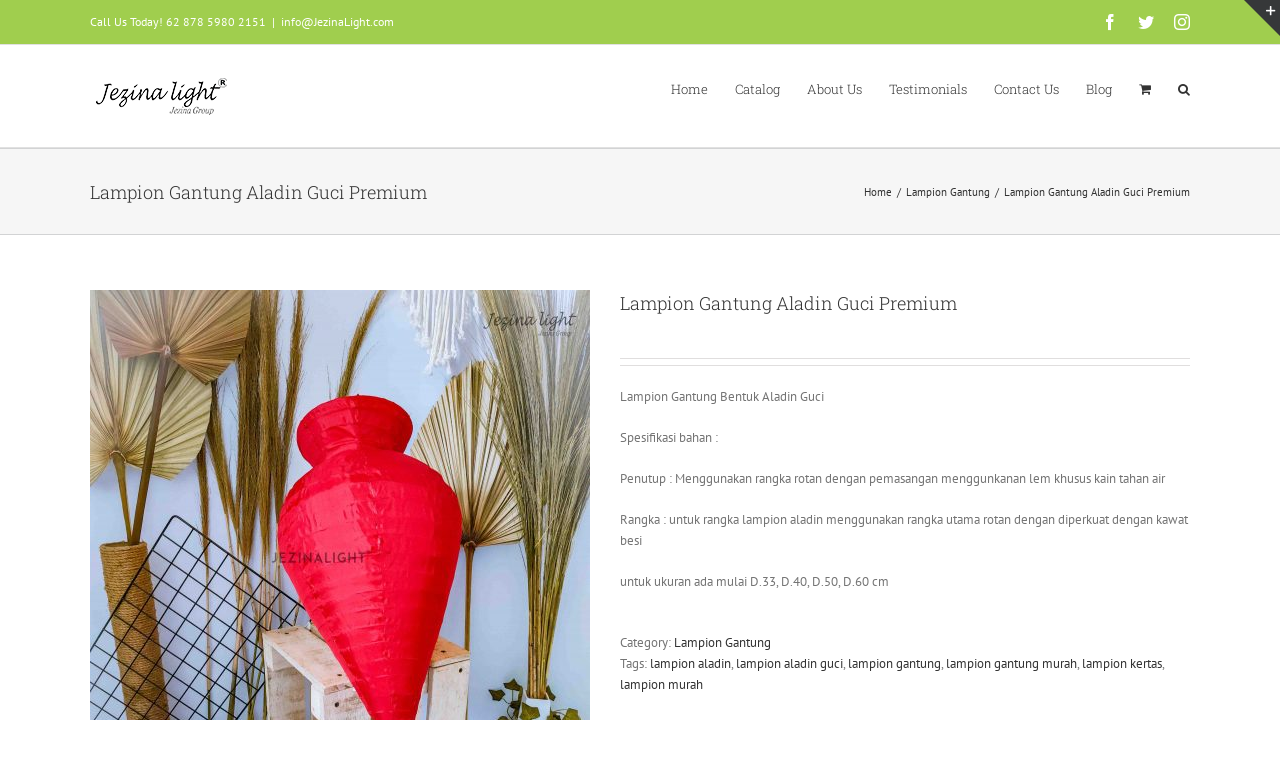

--- FILE ---
content_type: text/html; charset=UTF-8
request_url: https://jezinalight.com/product/lampion-aladin-guci/
body_size: 20063
content:
<!DOCTYPE html>
<html class="avada-html-layout-wide avada-html-header-position-top" lang="en-US" prefix="og: http://ogp.me/ns# fb: http://ogp.me/ns/fb#">
<head>
	<meta http-equiv="X-UA-Compatible" content="IE=edge" />
	<meta http-equiv="Content-Type" content="text/html; charset=utf-8"/>
	<meta name="viewport" content="width=device-width, initial-scale=1" />
	<title>Lampion Gantung Aladin Guci Premium &#8211; JEZINA LIGHT produsen lampion</title><link rel="stylesheet" href="https://jezinalight.com/wp-content/cache/min/1/3d4900343f43131fc535bab2f8a7ef21.css" media="all" data-minify="1" />
<meta name='robots' content='max-image-preview:large' />
<link rel='dns-prefetch' href='//fonts.googleapis.com' />
<link href='https://fonts.gstatic.com' crossorigin rel='preconnect' />
<link rel="alternate" type="application/rss+xml" title="JEZINA LIGHT produsen lampion &raquo; Feed" href="https://jezinalight.com/feed/" />
<link rel="alternate" type="application/rss+xml" title="JEZINA LIGHT produsen lampion &raquo; Comments Feed" href="https://jezinalight.com/comments/feed/" />
					<link rel="shortcut icon" href="https://jezinalight.com/wp-content/uploads/2021/06/jezina-light-lampion-taman-karakter-lampu.png" type="image/x-icon" />
		
		
		
		
		
		<link rel="alternate" type="application/rss+xml" title="JEZINA LIGHT produsen lampion &raquo; Lampion Gantung Aladin Guci Premium Comments Feed" href="https://jezinalight.com/product/lampion-aladin-guci/feed/" />

		<meta property="og:title" content="Lampion Gantung Aladin Guci Premium"/>
		<meta property="og:type" content="article"/>
		<meta property="og:url" content="https://jezinalight.com/product/lampion-aladin-guci/"/>
		<meta property="og:site_name" content="JEZINA LIGHT produsen lampion"/>
		<meta property="og:description" content="Mempercantik Interior Ruang Tamu dengan Lampion Aladin Guci

Memilih model lampu untuk interior tentu dapat memberikan nuansa berbeda di ruang tamu. Ukuran lampu sebaiknya diperhatikan dan disesuaikan dengan luas ruang tamu. Selain ukurannya, model lampu tersebut juga perlu dipertimbangkan dengan baik agar bisa cocok dan selaras dengan konsep ruang tamu Anda. Ada banyak model lampu yang"/>

									<meta property="og:image" content="https://jezinalight.com/wp-content/uploads/2016/06/lampion-aladin-guci-scaled.jpg"/>
							<style id='wp-img-auto-sizes-contain-inline-css' type='text/css'>
img:is([sizes=auto i],[sizes^="auto," i]){contain-intrinsic-size:3000px 1500px}
/*# sourceURL=wp-img-auto-sizes-contain-inline-css */
</style>

<link rel='stylesheet' id='ls-google-fonts-css' href='https://fonts.googleapis.com/css?family=Lato:100,300,regular,700,900%7COpen+Sans:300%7CIndie+Flower:regular%7COswald:300,regular,700&#038;subset=latin%2Clatin-ext&#038;display=swap' type='text/css' media='all' />
<style id='wp-emoji-styles-inline-css' type='text/css'>

	img.wp-smiley, img.emoji {
		display: inline !important;
		border: none !important;
		box-shadow: none !important;
		height: 1em !important;
		width: 1em !important;
		margin: 0 0.07em !important;
		vertical-align: -0.1em !important;
		background: none !important;
		padding: 0 !important;
	}
/*# sourceURL=wp-emoji-styles-inline-css */
</style>
<style id='classic-theme-styles-inline-css' type='text/css'>
/*! This file is auto-generated */
.wp-block-button__link{color:#fff;background-color:#32373c;border-radius:9999px;box-shadow:none;text-decoration:none;padding:calc(.667em + 2px) calc(1.333em + 2px);font-size:1.125em}.wp-block-file__button{background:#32373c;color:#fff;text-decoration:none}
/*# sourceURL=/wp-includes/css/classic-themes.min.css */
</style>
<style id='woocommerce-inline-inline-css' type='text/css'>
.woocommerce form .form-row .required { visibility: visible; }
/*# sourceURL=woocommerce-inline-inline-css */
</style>

<script type="text/template" id="tmpl-variation-template">
	<div class="woocommerce-variation-description">{{{ data.variation.variation_description }}}</div>
	<div class="woocommerce-variation-price">{{{ data.variation.price_html }}}</div>
	<div class="woocommerce-variation-availability">{{{ data.variation.availability_html }}}</div>
</script>
<script type="text/template" id="tmpl-unavailable-variation-template">
	<p>Sorry, this product is unavailable. Please choose a different combination.</p>
</script>
<script type="text/javascript" src="https://jezinalight.com/wp-includes/js/jquery/jquery.min.js?ver=3.7.1" id="jquery-core-js"></script>






<script type="text/javascript" id="wc-add-to-cart-js-extra">
/* <![CDATA[ */
var wc_add_to_cart_params = {"ajax_url":"/wp-admin/admin-ajax.php","wc_ajax_url":"/?wc-ajax=%%endpoint%%","i18n_view_cart":"View cart","cart_url":"https://jezinalight.com/cart/","is_cart":"","cart_redirect_after_add":"no"};
//# sourceURL=wc-add-to-cart-js-extra
/* ]]> */
</script>





<script type="text/javascript" id="woocommerce-js-extra">
/* <![CDATA[ */
var woocommerce_params = {"ajax_url":"/wp-admin/admin-ajax.php","wc_ajax_url":"/?wc-ajax=%%endpoint%%"};
//# sourceURL=woocommerce-js-extra
/* ]]> */
</script>


<script type="text/javascript" id="wp-util-js-extra">
/* <![CDATA[ */
var _wpUtilSettings = {"ajax":{"url":"/wp-admin/admin-ajax.php"}};
//# sourceURL=wp-util-js-extra
/* ]]> */
</script>

<script type="text/javascript" id="wc-add-to-cart-variation-js-extra">
/* <![CDATA[ */
var wc_add_to_cart_variation_params = {"wc_ajax_url":"/?wc-ajax=%%endpoint%%","i18n_no_matching_variations_text":"Sorry, no products matched your selection. Please choose a different combination.","i18n_make_a_selection_text":"Please select some product options before adding this product to your cart.","i18n_unavailable_text":"Sorry, this product is unavailable. Please choose a different combination."};
//# sourceURL=wc-add-to-cart-variation-js-extra
/* ]]> */
</script>

<meta name="generator" content="Powered by LayerSlider 6.11.6 - Multi-Purpose, Responsive, Parallax, Mobile-Friendly Slider Plugin for WordPress." />
<!-- LayerSlider updates and docs at: https://layerslider.kreaturamedia.com -->
<link rel="https://api.w.org/" href="https://jezinalight.com/wp-json/" /><link rel="alternate" title="JSON" type="application/json" href="https://jezinalight.com/wp-json/wp/v2/product/11796" /><link rel="EditURI" type="application/rsd+xml" title="RSD" href="https://jezinalight.com/xmlrpc.php?rsd" />
<meta name="generator" content="WordPress 6.9" />
<meta name="generator" content="WooCommerce 8.3.1" />
<link rel="canonical" href="https://jezinalight.com/product/lampion-aladin-guci/" />
<link rel='shortlink' href='https://jezinalight.com/?p=11796' />
<style type="text/css" id="css-fb-visibility">@media screen and (max-width: 640px){.fusion-no-small-visibility{display:none !important;}body:not(.fusion-builder-ui-wireframe) .sm-text-align-center{text-align:center !important;}body:not(.fusion-builder-ui-wireframe) .sm-text-align-left{text-align:left !important;}body:not(.fusion-builder-ui-wireframe) .sm-text-align-right{text-align:right !important;}body:not(.fusion-builder-ui-wireframe) .sm-mx-auto{margin-left:auto !important;margin-right:auto !important;}body:not(.fusion-builder-ui-wireframe) .sm-ml-auto{margin-left:auto !important;}body:not(.fusion-builder-ui-wireframe) .sm-mr-auto{margin-right:auto !important;}body:not(.fusion-builder-ui-wireframe) .fusion-absolute-position-small{position:absolute;top:auto;width:100%;}}@media screen and (min-width: 641px) and (max-width: 1024px){.fusion-no-medium-visibility{display:none !important;}body:not(.fusion-builder-ui-wireframe) .md-text-align-center{text-align:center !important;}body:not(.fusion-builder-ui-wireframe) .md-text-align-left{text-align:left !important;}body:not(.fusion-builder-ui-wireframe) .md-text-align-right{text-align:right !important;}body:not(.fusion-builder-ui-wireframe) .md-mx-auto{margin-left:auto !important;margin-right:auto !important;}body:not(.fusion-builder-ui-wireframe) .md-ml-auto{margin-left:auto !important;}body:not(.fusion-builder-ui-wireframe) .md-mr-auto{margin-right:auto !important;}body:not(.fusion-builder-ui-wireframe) .fusion-absolute-position-medium{position:absolute;top:auto;width:100%;}}@media screen and (min-width: 1025px){.fusion-no-large-visibility{display:none !important;}body:not(.fusion-builder-ui-wireframe) .lg-text-align-center{text-align:center !important;}body:not(.fusion-builder-ui-wireframe) .lg-text-align-left{text-align:left !important;}body:not(.fusion-builder-ui-wireframe) .lg-text-align-right{text-align:right !important;}body:not(.fusion-builder-ui-wireframe) .lg-mx-auto{margin-left:auto !important;margin-right:auto !important;}body:not(.fusion-builder-ui-wireframe) .lg-ml-auto{margin-left:auto !important;}body:not(.fusion-builder-ui-wireframe) .lg-mr-auto{margin-right:auto !important;}body:not(.fusion-builder-ui-wireframe) .fusion-absolute-position-large{position:absolute;top:auto;width:100%;}}</style>	<noscript><style>.woocommerce-product-gallery{ opacity: 1 !important; }</style></noscript>
	<style type="text/css">.recentcomments a{display:inline !important;padding:0 !important;margin:0 !important;}</style>		
		<noscript><style id="rocket-lazyload-nojs-css">.rll-youtube-player, [data-lazy-src]{display:none !important;}</style></noscript>
	<meta name="google-site-verification" content="WXyESDL5sTS4_u0hCIuwcyoZS1fQDTpCW9TaVc1BrJs" /><style id='global-styles-inline-css' type='text/css'>
:root{--wp--preset--aspect-ratio--square: 1;--wp--preset--aspect-ratio--4-3: 4/3;--wp--preset--aspect-ratio--3-4: 3/4;--wp--preset--aspect-ratio--3-2: 3/2;--wp--preset--aspect-ratio--2-3: 2/3;--wp--preset--aspect-ratio--16-9: 16/9;--wp--preset--aspect-ratio--9-16: 9/16;--wp--preset--color--black: #000000;--wp--preset--color--cyan-bluish-gray: #abb8c3;--wp--preset--color--white: #ffffff;--wp--preset--color--pale-pink: #f78da7;--wp--preset--color--vivid-red: #cf2e2e;--wp--preset--color--luminous-vivid-orange: #ff6900;--wp--preset--color--luminous-vivid-amber: #fcb900;--wp--preset--color--light-green-cyan: #7bdcb5;--wp--preset--color--vivid-green-cyan: #00d084;--wp--preset--color--pale-cyan-blue: #8ed1fc;--wp--preset--color--vivid-cyan-blue: #0693e3;--wp--preset--color--vivid-purple: #9b51e0;--wp--preset--gradient--vivid-cyan-blue-to-vivid-purple: linear-gradient(135deg,rgb(6,147,227) 0%,rgb(155,81,224) 100%);--wp--preset--gradient--light-green-cyan-to-vivid-green-cyan: linear-gradient(135deg,rgb(122,220,180) 0%,rgb(0,208,130) 100%);--wp--preset--gradient--luminous-vivid-amber-to-luminous-vivid-orange: linear-gradient(135deg,rgb(252,185,0) 0%,rgb(255,105,0) 100%);--wp--preset--gradient--luminous-vivid-orange-to-vivid-red: linear-gradient(135deg,rgb(255,105,0) 0%,rgb(207,46,46) 100%);--wp--preset--gradient--very-light-gray-to-cyan-bluish-gray: linear-gradient(135deg,rgb(238,238,238) 0%,rgb(169,184,195) 100%);--wp--preset--gradient--cool-to-warm-spectrum: linear-gradient(135deg,rgb(74,234,220) 0%,rgb(151,120,209) 20%,rgb(207,42,186) 40%,rgb(238,44,130) 60%,rgb(251,105,98) 80%,rgb(254,248,76) 100%);--wp--preset--gradient--blush-light-purple: linear-gradient(135deg,rgb(255,206,236) 0%,rgb(152,150,240) 100%);--wp--preset--gradient--blush-bordeaux: linear-gradient(135deg,rgb(254,205,165) 0%,rgb(254,45,45) 50%,rgb(107,0,62) 100%);--wp--preset--gradient--luminous-dusk: linear-gradient(135deg,rgb(255,203,112) 0%,rgb(199,81,192) 50%,rgb(65,88,208) 100%);--wp--preset--gradient--pale-ocean: linear-gradient(135deg,rgb(255,245,203) 0%,rgb(182,227,212) 50%,rgb(51,167,181) 100%);--wp--preset--gradient--electric-grass: linear-gradient(135deg,rgb(202,248,128) 0%,rgb(113,206,126) 100%);--wp--preset--gradient--midnight: linear-gradient(135deg,rgb(2,3,129) 0%,rgb(40,116,252) 100%);--wp--preset--font-size--small: 9.75px;--wp--preset--font-size--medium: 20px;--wp--preset--font-size--large: 19.5px;--wp--preset--font-size--x-large: 42px;--wp--preset--font-size--normal: 13px;--wp--preset--font-size--xlarge: 26px;--wp--preset--font-size--huge: 39px;--wp--preset--spacing--20: 0.44rem;--wp--preset--spacing--30: 0.67rem;--wp--preset--spacing--40: 1rem;--wp--preset--spacing--50: 1.5rem;--wp--preset--spacing--60: 2.25rem;--wp--preset--spacing--70: 3.38rem;--wp--preset--spacing--80: 5.06rem;--wp--preset--shadow--natural: 6px 6px 9px rgba(0, 0, 0, 0.2);--wp--preset--shadow--deep: 12px 12px 50px rgba(0, 0, 0, 0.4);--wp--preset--shadow--sharp: 6px 6px 0px rgba(0, 0, 0, 0.2);--wp--preset--shadow--outlined: 6px 6px 0px -3px rgb(255, 255, 255), 6px 6px rgb(0, 0, 0);--wp--preset--shadow--crisp: 6px 6px 0px rgb(0, 0, 0);}:where(.is-layout-flex){gap: 0.5em;}:where(.is-layout-grid){gap: 0.5em;}body .is-layout-flex{display: flex;}.is-layout-flex{flex-wrap: wrap;align-items: center;}.is-layout-flex > :is(*, div){margin: 0;}body .is-layout-grid{display: grid;}.is-layout-grid > :is(*, div){margin: 0;}:where(.wp-block-columns.is-layout-flex){gap: 2em;}:where(.wp-block-columns.is-layout-grid){gap: 2em;}:where(.wp-block-post-template.is-layout-flex){gap: 1.25em;}:where(.wp-block-post-template.is-layout-grid){gap: 1.25em;}.has-black-color{color: var(--wp--preset--color--black) !important;}.has-cyan-bluish-gray-color{color: var(--wp--preset--color--cyan-bluish-gray) !important;}.has-white-color{color: var(--wp--preset--color--white) !important;}.has-pale-pink-color{color: var(--wp--preset--color--pale-pink) !important;}.has-vivid-red-color{color: var(--wp--preset--color--vivid-red) !important;}.has-luminous-vivid-orange-color{color: var(--wp--preset--color--luminous-vivid-orange) !important;}.has-luminous-vivid-amber-color{color: var(--wp--preset--color--luminous-vivid-amber) !important;}.has-light-green-cyan-color{color: var(--wp--preset--color--light-green-cyan) !important;}.has-vivid-green-cyan-color{color: var(--wp--preset--color--vivid-green-cyan) !important;}.has-pale-cyan-blue-color{color: var(--wp--preset--color--pale-cyan-blue) !important;}.has-vivid-cyan-blue-color{color: var(--wp--preset--color--vivid-cyan-blue) !important;}.has-vivid-purple-color{color: var(--wp--preset--color--vivid-purple) !important;}.has-black-background-color{background-color: var(--wp--preset--color--black) !important;}.has-cyan-bluish-gray-background-color{background-color: var(--wp--preset--color--cyan-bluish-gray) !important;}.has-white-background-color{background-color: var(--wp--preset--color--white) !important;}.has-pale-pink-background-color{background-color: var(--wp--preset--color--pale-pink) !important;}.has-vivid-red-background-color{background-color: var(--wp--preset--color--vivid-red) !important;}.has-luminous-vivid-orange-background-color{background-color: var(--wp--preset--color--luminous-vivid-orange) !important;}.has-luminous-vivid-amber-background-color{background-color: var(--wp--preset--color--luminous-vivid-amber) !important;}.has-light-green-cyan-background-color{background-color: var(--wp--preset--color--light-green-cyan) !important;}.has-vivid-green-cyan-background-color{background-color: var(--wp--preset--color--vivid-green-cyan) !important;}.has-pale-cyan-blue-background-color{background-color: var(--wp--preset--color--pale-cyan-blue) !important;}.has-vivid-cyan-blue-background-color{background-color: var(--wp--preset--color--vivid-cyan-blue) !important;}.has-vivid-purple-background-color{background-color: var(--wp--preset--color--vivid-purple) !important;}.has-black-border-color{border-color: var(--wp--preset--color--black) !important;}.has-cyan-bluish-gray-border-color{border-color: var(--wp--preset--color--cyan-bluish-gray) !important;}.has-white-border-color{border-color: var(--wp--preset--color--white) !important;}.has-pale-pink-border-color{border-color: var(--wp--preset--color--pale-pink) !important;}.has-vivid-red-border-color{border-color: var(--wp--preset--color--vivid-red) !important;}.has-luminous-vivid-orange-border-color{border-color: var(--wp--preset--color--luminous-vivid-orange) !important;}.has-luminous-vivid-amber-border-color{border-color: var(--wp--preset--color--luminous-vivid-amber) !important;}.has-light-green-cyan-border-color{border-color: var(--wp--preset--color--light-green-cyan) !important;}.has-vivid-green-cyan-border-color{border-color: var(--wp--preset--color--vivid-green-cyan) !important;}.has-pale-cyan-blue-border-color{border-color: var(--wp--preset--color--pale-cyan-blue) !important;}.has-vivid-cyan-blue-border-color{border-color: var(--wp--preset--color--vivid-cyan-blue) !important;}.has-vivid-purple-border-color{border-color: var(--wp--preset--color--vivid-purple) !important;}.has-vivid-cyan-blue-to-vivid-purple-gradient-background{background: var(--wp--preset--gradient--vivid-cyan-blue-to-vivid-purple) !important;}.has-light-green-cyan-to-vivid-green-cyan-gradient-background{background: var(--wp--preset--gradient--light-green-cyan-to-vivid-green-cyan) !important;}.has-luminous-vivid-amber-to-luminous-vivid-orange-gradient-background{background: var(--wp--preset--gradient--luminous-vivid-amber-to-luminous-vivid-orange) !important;}.has-luminous-vivid-orange-to-vivid-red-gradient-background{background: var(--wp--preset--gradient--luminous-vivid-orange-to-vivid-red) !important;}.has-very-light-gray-to-cyan-bluish-gray-gradient-background{background: var(--wp--preset--gradient--very-light-gray-to-cyan-bluish-gray) !important;}.has-cool-to-warm-spectrum-gradient-background{background: var(--wp--preset--gradient--cool-to-warm-spectrum) !important;}.has-blush-light-purple-gradient-background{background: var(--wp--preset--gradient--blush-light-purple) !important;}.has-blush-bordeaux-gradient-background{background: var(--wp--preset--gradient--blush-bordeaux) !important;}.has-luminous-dusk-gradient-background{background: var(--wp--preset--gradient--luminous-dusk) !important;}.has-pale-ocean-gradient-background{background: var(--wp--preset--gradient--pale-ocean) !important;}.has-electric-grass-gradient-background{background: var(--wp--preset--gradient--electric-grass) !important;}.has-midnight-gradient-background{background: var(--wp--preset--gradient--midnight) !important;}.has-small-font-size{font-size: var(--wp--preset--font-size--small) !important;}.has-medium-font-size{font-size: var(--wp--preset--font-size--medium) !important;}.has-large-font-size{font-size: var(--wp--preset--font-size--large) !important;}.has-x-large-font-size{font-size: var(--wp--preset--font-size--x-large) !important;}
/*# sourceURL=global-styles-inline-css */
</style>
<style id='wp-block-library-inline-css' type='text/css'>
:root{--wp-block-synced-color:#7a00df;--wp-block-synced-color--rgb:122,0,223;--wp-bound-block-color:var(--wp-block-synced-color);--wp-editor-canvas-background:#ddd;--wp-admin-theme-color:#007cba;--wp-admin-theme-color--rgb:0,124,186;--wp-admin-theme-color-darker-10:#006ba1;--wp-admin-theme-color-darker-10--rgb:0,107,160.5;--wp-admin-theme-color-darker-20:#005a87;--wp-admin-theme-color-darker-20--rgb:0,90,135;--wp-admin-border-width-focus:2px}@media (min-resolution:192dpi){:root{--wp-admin-border-width-focus:1.5px}}.wp-element-button{cursor:pointer}:root .has-very-light-gray-background-color{background-color:#eee}:root .has-very-dark-gray-background-color{background-color:#313131}:root .has-very-light-gray-color{color:#eee}:root .has-very-dark-gray-color{color:#313131}:root .has-vivid-green-cyan-to-vivid-cyan-blue-gradient-background{background:linear-gradient(135deg,#00d084,#0693e3)}:root .has-purple-crush-gradient-background{background:linear-gradient(135deg,#34e2e4,#4721fb 50%,#ab1dfe)}:root .has-hazy-dawn-gradient-background{background:linear-gradient(135deg,#faaca8,#dad0ec)}:root .has-subdued-olive-gradient-background{background:linear-gradient(135deg,#fafae1,#67a671)}:root .has-atomic-cream-gradient-background{background:linear-gradient(135deg,#fdd79a,#004a59)}:root .has-nightshade-gradient-background{background:linear-gradient(135deg,#330968,#31cdcf)}:root .has-midnight-gradient-background{background:linear-gradient(135deg,#020381,#2874fc)}:root{--wp--preset--font-size--normal:16px;--wp--preset--font-size--huge:42px}.has-regular-font-size{font-size:1em}.has-larger-font-size{font-size:2.625em}.has-normal-font-size{font-size:var(--wp--preset--font-size--normal)}.has-huge-font-size{font-size:var(--wp--preset--font-size--huge)}.has-text-align-center{text-align:center}.has-text-align-left{text-align:left}.has-text-align-right{text-align:right}.has-fit-text{white-space:nowrap!important}#end-resizable-editor-section{display:none}.aligncenter{clear:both}.items-justified-left{justify-content:flex-start}.items-justified-center{justify-content:center}.items-justified-right{justify-content:flex-end}.items-justified-space-between{justify-content:space-between}.screen-reader-text{border:0;clip-path:inset(50%);height:1px;margin:-1px;overflow:hidden;padding:0;position:absolute;width:1px;word-wrap:normal!important}.screen-reader-text:focus{background-color:#ddd;clip-path:none;color:#444;display:block;font-size:1em;height:auto;left:5px;line-height:normal;padding:15px 23px 14px;text-decoration:none;top:5px;width:auto;z-index:100000}html :where(.has-border-color){border-style:solid}html :where([style*=border-top-color]){border-top-style:solid}html :where([style*=border-right-color]){border-right-style:solid}html :where([style*=border-bottom-color]){border-bottom-style:solid}html :where([style*=border-left-color]){border-left-style:solid}html :where([style*=border-width]){border-style:solid}html :where([style*=border-top-width]){border-top-style:solid}html :where([style*=border-right-width]){border-right-style:solid}html :where([style*=border-bottom-width]){border-bottom-style:solid}html :where([style*=border-left-width]){border-left-style:solid}html :where(img[class*=wp-image-]){height:auto;max-width:100%}:where(figure){margin:0 0 1em}html :where(.is-position-sticky){--wp-admin--admin-bar--position-offset:var(--wp-admin--admin-bar--height,0px)}@media screen and (max-width:600px){html :where(.is-position-sticky){--wp-admin--admin-bar--position-offset:0px}}
/*wp_block_styles_on_demand_placeholder:697aaa0d28bc4*/
/*# sourceURL=wp-block-library-inline-css */
</style>
<style id='wp-block-library-theme-inline-css' type='text/css'>
.wp-block-audio :where(figcaption){color:#555;font-size:13px;text-align:center}.is-dark-theme .wp-block-audio :where(figcaption){color:#ffffffa6}.wp-block-audio{margin:0 0 1em}.wp-block-code{border:1px solid #ccc;border-radius:4px;font-family:Menlo,Consolas,monaco,monospace;padding:.8em 1em}.wp-block-embed :where(figcaption){color:#555;font-size:13px;text-align:center}.is-dark-theme .wp-block-embed :where(figcaption){color:#ffffffa6}.wp-block-embed{margin:0 0 1em}.blocks-gallery-caption{color:#555;font-size:13px;text-align:center}.is-dark-theme .blocks-gallery-caption{color:#ffffffa6}:root :where(.wp-block-image figcaption){color:#555;font-size:13px;text-align:center}.is-dark-theme :root :where(.wp-block-image figcaption){color:#ffffffa6}.wp-block-image{margin:0 0 1em}.wp-block-pullquote{border-bottom:4px solid;border-top:4px solid;color:currentColor;margin-bottom:1.75em}.wp-block-pullquote :where(cite),.wp-block-pullquote :where(footer),.wp-block-pullquote__citation{color:currentColor;font-size:.8125em;font-style:normal;text-transform:uppercase}.wp-block-quote{border-left:.25em solid;margin:0 0 1.75em;padding-left:1em}.wp-block-quote cite,.wp-block-quote footer{color:currentColor;font-size:.8125em;font-style:normal;position:relative}.wp-block-quote:where(.has-text-align-right){border-left:none;border-right:.25em solid;padding-left:0;padding-right:1em}.wp-block-quote:where(.has-text-align-center){border:none;padding-left:0}.wp-block-quote.is-large,.wp-block-quote.is-style-large,.wp-block-quote:where(.is-style-plain){border:none}.wp-block-search .wp-block-search__label{font-weight:700}.wp-block-search__button{border:1px solid #ccc;padding:.375em .625em}:where(.wp-block-group.has-background){padding:1.25em 2.375em}.wp-block-separator.has-css-opacity{opacity:.4}.wp-block-separator{border:none;border-bottom:2px solid;margin-left:auto;margin-right:auto}.wp-block-separator.has-alpha-channel-opacity{opacity:1}.wp-block-separator:not(.is-style-wide):not(.is-style-dots){width:100px}.wp-block-separator.has-background:not(.is-style-dots){border-bottom:none;height:1px}.wp-block-separator.has-background:not(.is-style-wide):not(.is-style-dots){height:2px}.wp-block-table{margin:0 0 1em}.wp-block-table td,.wp-block-table th{word-break:normal}.wp-block-table :where(figcaption){color:#555;font-size:13px;text-align:center}.is-dark-theme .wp-block-table :where(figcaption){color:#ffffffa6}.wp-block-video :where(figcaption){color:#555;font-size:13px;text-align:center}.is-dark-theme .wp-block-video :where(figcaption){color:#ffffffa6}.wp-block-video{margin:0 0 1em}:root :where(.wp-block-template-part.has-background){margin-bottom:0;margin-top:0;padding:1.25em 2.375em}
/*# sourceURL=/wp-includes/css/dist/block-library/theme.min.css */
</style>
</head>

<body class="wp-singular product-template-default single single-product postid-11796 wp-theme-Avada theme-Avada woocommerce woocommerce-page woocommerce-no-js fusion-image-hovers fusion-pagination-sizing fusion-button_size-large fusion-button_type-flat fusion-button_span-no avada-image-rollover-circle-yes avada-image-rollover-yes avada-image-rollover-direction-left fusion-body ltr fusion-sticky-header no-tablet-sticky-header no-mobile-sticky-header no-mobile-slidingbar avada-has-rev-slider-styles fusion-disable-outline fusion-sub-menu-fade mobile-logo-pos-left layout-wide-mode avada-has-boxed-modal-shadow-none layout-scroll-offset-full avada-has-zero-margin-offset-top fusion-top-header menu-text-align-left fusion-woo-product-design-classic fusion-woo-shop-page-columns-4 fusion-woo-related-columns-3 fusion-woo-archive-page-columns-4 avada-has-woo-gallery-disabled woo-sale-badge-circle woo-outofstock-badge-top_bar mobile-menu-design-modern fusion-show-pagination-text fusion-header-layout-v3 avada-responsive avada-footer-fx-none avada-menu-highlight-style-bar fusion-search-form-classic fusion-main-menu-search-overlay fusion-avatar-square avada-dropdown-styles avada-blog-layout-grid avada-blog-archive-layout-grid avada-header-shadow-no avada-menu-icon-position-left avada-has-megamenu-shadow avada-has-mainmenu-dropdown-divider avada-has-main-nav-search-icon avada-has-breadcrumb-mobile-hidden avada-has-titlebar-bar_and_content avada-has-slidingbar-widgets avada-has-slidingbar-position-top avada-slidingbar-toggle-style-triangle avada-has-pagination-padding avada-flyout-menu-direction-fade avada-ec-views-v1" >
		<a class="skip-link screen-reader-text" href="#content">Skip to content</a>

	<div id="boxed-wrapper">
		<div class="fusion-sides-frame"></div>
		<div id="wrapper" class="fusion-wrapper">
			<div id="home" style="position:relative;top:-1px;"></div>
			
				
			<header class="fusion-header-wrapper">
				<div class="fusion-header-v3 fusion-logo-alignment fusion-logo-left fusion-sticky-menu- fusion-sticky-logo-1 fusion-mobile-logo-  fusion-mobile-menu-design-modern">
					
<div class="fusion-secondary-header">
	<div class="fusion-row">
					<div class="fusion-alignleft">
				<div class="fusion-contact-info"><span class="fusion-contact-info-phone-number">Call Us Today! 62 878 5980 2151</span><span class="fusion-header-separator">|</span><span class="fusion-contact-info-email-address"><a href="mailto:&#105;n&#102;&#111;&#64;J&#101;zi&#110;&#97;L&#105;&#103;ht&#46;c&#111;&#109;">&#105;n&#102;&#111;&#64;J&#101;zi&#110;&#97;L&#105;&#103;ht&#46;c&#111;&#109;</a></span></div>			</div>
							<div class="fusion-alignright">
				<div class="fusion-social-links-header"><div class="fusion-social-networks"><div class="fusion-social-networks-wrapper"><a  class="fusion-social-network-icon fusion-tooltip fusion-facebook awb-icon-facebook" style data-placement="bottom" data-title="Facebook" data-toggle="tooltip" title="Facebook" href="https://www.facebook.com/lampion" target="_blank" rel="noopener noreferrer"><span class="screen-reader-text">Facebook</span></a><a  class="fusion-social-network-icon fusion-tooltip fusion-twitter awb-icon-twitter" style data-placement="bottom" data-title="Twitter" data-toggle="tooltip" title="Twitter" href="https://twitter.com/Lampion" target="_blank" rel="noopener noreferrer"><span class="screen-reader-text">Twitter</span></a><a  class="fusion-social-network-icon fusion-tooltip fusion-instagram awb-icon-instagram" style data-placement="bottom" data-title="Instagram" data-toggle="tooltip" title="Instagram" href="https://www.instagram.com/jezina_light/" target="_blank" rel="noopener noreferrer"><span class="screen-reader-text">Instagram</span></a></div></div></div>			</div>
			</div>
</div>
<div class="fusion-header-sticky-height"></div>
<div class="fusion-header">
	<div class="fusion-row">
					<div class="fusion-logo" data-margin-top="31px" data-margin-bottom="31px" data-margin-left="0px" data-margin-right="0px">
			<a class="fusion-logo-link"  href="https://jezinalight.com/" >

						<!-- standard logo -->
			<img src="data:image/svg+xml,%3Csvg%20xmlns='http://www.w3.org/2000/svg'%20viewBox='0%200%20144%2040'%3E%3C/svg%3E" data-lazy-srcset="https://jezinalight.com/wp-content/uploads/2020/07/logo-jezina-light-produsen-lampion-jual.png 1x, https://jezinalight.com/wp-content/uploads/2021/06/jezina-light-produsen-lampion-karakter.png 2x" width="144" height="40" style="max-height:40px;height:auto;" alt="JEZINA LIGHT produsen lampion Logo" data-retina_logo_url="https://jezinalight.com/wp-content/uploads/2021/06/jezina-light-produsen-lampion-karakter.png" class="fusion-standard-logo" data-lazy-src="https://jezinalight.com/wp-content/uploads/2020/07/logo-jezina-light-produsen-lampion-jual.png" /><noscript><img src="https://jezinalight.com/wp-content/uploads/2020/07/logo-jezina-light-produsen-lampion-jual.png" srcset="https://jezinalight.com/wp-content/uploads/2020/07/logo-jezina-light-produsen-lampion-jual.png 1x, https://jezinalight.com/wp-content/uploads/2021/06/jezina-light-produsen-lampion-karakter.png 2x" width="144" height="40" style="max-height:40px;height:auto;" alt="JEZINA LIGHT produsen lampion Logo" data-retina_logo_url="https://jezinalight.com/wp-content/uploads/2021/06/jezina-light-produsen-lampion-karakter.png" class="fusion-standard-logo" /></noscript>

			
											<!-- sticky header logo -->
				<img src="data:image/svg+xml,%3Csvg%20xmlns='http://www.w3.org/2000/svg'%20viewBox='0%200%20144%2040'%3E%3C/svg%3E" data-lazy-srcset="https://jezinalight.com/wp-content/uploads/2020/07/logo-jezina-light-produsen-lampion-jual.png 1x, https://jezinalight.com/wp-content/uploads/2020/07/logo-jezina-light-produsen-lampion-jual.png 2x" width="144" height="40" style="max-height:40px;height:auto;" alt="JEZINA LIGHT produsen lampion Logo" data-retina_logo_url="https://jezinalight.com/wp-content/uploads/2020/07/logo-jezina-light-produsen-lampion-jual.png" class="fusion-sticky-logo" data-lazy-src="https://jezinalight.com/wp-content/uploads/2020/07/logo-jezina-light-produsen-lampion-jual.png" /><noscript><img src="https://jezinalight.com/wp-content/uploads/2020/07/logo-jezina-light-produsen-lampion-jual.png" srcset="https://jezinalight.com/wp-content/uploads/2020/07/logo-jezina-light-produsen-lampion-jual.png 1x, https://jezinalight.com/wp-content/uploads/2020/07/logo-jezina-light-produsen-lampion-jual.png 2x" width="144" height="40" style="max-height:40px;height:auto;" alt="JEZINA LIGHT produsen lampion Logo" data-retina_logo_url="https://jezinalight.com/wp-content/uploads/2020/07/logo-jezina-light-produsen-lampion-jual.png" class="fusion-sticky-logo" /></noscript>
					</a>
		</div>		<nav class="fusion-main-menu" aria-label="Main Menu"><div class="fusion-overlay-search">		<form role="search" class="searchform fusion-search-form  fusion-search-form-classic" method="get" action="https://jezinalight.com/">
			<div class="fusion-search-form-content">

				
				<div class="fusion-search-field search-field">
					<label><span class="screen-reader-text">Search for:</span>
													<input type="search" value="" name="s" class="s" placeholder="Search..." required aria-required="true" aria-label="Search..."/>
											</label>
				</div>
				<div class="fusion-search-button search-button">
					<input type="submit" class="fusion-search-submit searchsubmit" aria-label="Search" value="&#xf002;" />
									</div>

				
			</div>


			
		</form>
		<div class="fusion-search-spacer"></div><a href="#" role="button" aria-label="Close Search" class="fusion-close-search"></a></div><ul id="menu-main" class="fusion-menu"><li  id="menu-item-11735"  class="menu-item menu-item-type-post_type menu-item-object-page menu-item-home menu-item-11735"  data-item-id="11735"><a  href="https://jezinalight.com/" class="fusion-bar-highlight"><span class="menu-text">Home</span></a></li><li  id="menu-item-11574"  class="menu-item menu-item-type-post_type menu-item-object-page current_page_parent menu-item-11574"  data-item-id="11574"><a  href="https://jezinalight.com/shop/" class="fusion-bar-highlight"><span class="menu-text">Catalog</span></a></li><li  id="menu-item-11737"  class="menu-item menu-item-type-post_type menu-item-object-page menu-item-11737"  data-item-id="11737"><a  href="https://jezinalight.com/about-us/" class="fusion-bar-highlight"><span class="menu-text">About Us</span></a></li><li  id="menu-item-11552"  class="menu-item menu-item-type-post_type menu-item-object-page menu-item-11552"  data-item-id="11552"><a  href="https://jezinalight.com/testimonials/" class="fusion-bar-highlight"><span class="menu-text">Testimonials</span></a></li><li  id="menu-item-11514"  class="menu-item menu-item-type-post_type menu-item-object-page menu-item-11514"  data-item-id="11514"><a  href="https://jezinalight.com/contact/" class="fusion-bar-highlight"><span class="menu-text">Contact Us</span></a></li><li  id="menu-item-11589"  class="menu-item menu-item-type-post_type menu-item-object-page menu-item-11589"  data-item-id="11589"><a  href="https://jezinalight.com/blog/" class="fusion-bar-highlight"><span class="menu-text">Blog</span></a></li><li class="fusion-custom-menu-item fusion-menu-cart fusion-main-menu-cart"><a class="fusion-main-menu-icon fusion-bar-highlight" href="https://jezinalight.com/cart/"><span class="menu-text" aria-label="View Cart"></span></a></li><li class="fusion-custom-menu-item fusion-main-menu-search fusion-search-overlay"><a class="fusion-main-menu-icon fusion-bar-highlight" href="#" aria-label="Search" data-title="Search" title="Search" role="button" aria-expanded="false"></a></li></ul></nav>	<div class="fusion-mobile-menu-icons">
							<a href="#" class="fusion-icon awb-icon-bars" aria-label="Toggle mobile menu" aria-expanded="false"></a>
		
		
		
					<a href="https://jezinalight.com/cart/" class="fusion-icon awb-icon-shopping-cart"  aria-label="Toggle mobile cart"></a>
			</div>

<nav class="fusion-mobile-nav-holder fusion-mobile-menu-text-align-left" aria-label="Main Menu Mobile"></nav>

					</div>
</div>
				</div>
				<div class="fusion-clearfix"></div>
			</header>
							
						<div id="sliders-container" class="fusion-slider-visibility">
					</div>
				
				
			
			<div class="avada-page-titlebar-wrapper" role="banner">
	<div class="fusion-page-title-bar fusion-page-title-bar-none fusion-page-title-bar-left">
		<div class="fusion-page-title-row">
			<div class="fusion-page-title-wrapper">
				<div class="fusion-page-title-captions">

																							<h1 class="entry-title">Lampion Gantung Aladin Guci Premium</h1>

											
					
				</div>

															<div class="fusion-page-title-secondary">
							<div class="fusion-breadcrumbs"><span class="fusion-breadcrumb-item"><a href="https://jezinalight.com" class="fusion-breadcrumb-link"><span >Home</span></a></span><span class="fusion-breadcrumb-sep">/</span><span class="fusion-breadcrumb-item"><a href="https://jezinalight.com/product-category/lampion-gantung/" class="fusion-breadcrumb-link"><span >Lampion Gantung</span></a></span><span class="fusion-breadcrumb-sep">/</span><span class="fusion-breadcrumb-item"><span  class="breadcrumb-leaf">Lampion Gantung Aladin Guci Premium</span></span></div>						</div>
									
			</div>
		</div>
	</div>
</div>

						<main id="main" class="clearfix ">
				<div class="fusion-row" style="">

			<div class="woocommerce-container">
			<section id="content"class="" style="width: 100%;">
		
					
			<div class="woocommerce-notices-wrapper"></div><div id="product-11796" class="product type-product post-11796 status-publish first instock product_cat-lampion-gantung product_tag-lampion-aladin product_tag-lampion-aladin-guci product_tag-lampion-gantung product_tag-lampion-gantung-murah product_tag-lampion-kertas product_tag-lampion-murah has-post-thumbnail shipping-taxable product-type-simple product-grid-view">

	<div class="avada-single-product-gallery-wrapper avada-product-images-global avada-product-images-thumbnails-bottom">
<div class="woocommerce-product-gallery woocommerce-product-gallery--with-images woocommerce-product-gallery--columns-4 images avada-product-gallery" data-columns="4" style="opacity: 0; transition: opacity .25s ease-in-out;">
	<div class="woocommerce-product-gallery__wrapper">
		<div data-thumb="https://jezinalight.com/wp-content/uploads/2016/06/lampion-aladin-guci-100x100.jpg" data-thumb-alt="lampion aladin, lampion aladin guci, lampion gantung, lampion murah" class="woocommerce-product-gallery__image"><a href="https://jezinalight.com/wp-content/uploads/2016/06/lampion-aladin-guci-scaled.jpg"><img width="500" height="667" src="https://jezinalight.com/wp-content/uploads/2016/06/lampion-aladin-guci-500x667.jpg" class="wp-post-image" alt="lampion aladin, lampion aladin guci, lampion gantung, lampion murah" title="lampion aladin guci" data-caption="" data-src="https://jezinalight.com/wp-content/uploads/2016/06/lampion-aladin-guci-scaled.jpg" data-large_image="https://jezinalight.com/wp-content/uploads/2016/06/lampion-aladin-guci-scaled.jpg" data-large_image_width="1920" data-large_image_height="2560" decoding="async" fetchpriority="high" srcset="https://jezinalight.com/wp-content/uploads/2016/06/lampion-aladin-guci-200x267.jpg 200w, https://jezinalight.com/wp-content/uploads/2016/06/lampion-aladin-guci-225x300.jpg 225w, https://jezinalight.com/wp-content/uploads/2016/06/lampion-aladin-guci-400x533.jpg 400w, https://jezinalight.com/wp-content/uploads/2016/06/lampion-aladin-guci-500x667.jpg 500w, https://jezinalight.com/wp-content/uploads/2016/06/lampion-aladin-guci-600x800.jpg 600w, https://jezinalight.com/wp-content/uploads/2016/06/lampion-aladin-guci-768x1024.jpg 768w, https://jezinalight.com/wp-content/uploads/2016/06/lampion-aladin-guci-800x1067.jpg 800w, https://jezinalight.com/wp-content/uploads/2016/06/lampion-aladin-guci-1152x1536.jpg 1152w, https://jezinalight.com/wp-content/uploads/2016/06/lampion-aladin-guci-1200x1600.jpg 1200w, https://jezinalight.com/wp-content/uploads/2016/06/lampion-aladin-guci-1536x2048.jpg 1536w, https://jezinalight.com/wp-content/uploads/2016/06/lampion-aladin-guci-scaled.jpg 1920w" sizes="(max-width: 500px) 100vw, 500px" /></a><a class="avada-product-gallery-lightbox-trigger" href="https://jezinalight.com/wp-content/uploads/2016/06/lampion-aladin-guci-scaled.jpg" data-rel="iLightbox[product-gallery]" alt="lampion aladin, lampion aladin guci, lampion gantung, lampion murah" data-title="lampion aladin guci" data-caption=""></a></div><div data-thumb="https://jezinalight.com/wp-content/uploads/2020/04/lampion-15-100x100.jpg" data-thumb-alt="" class="woocommerce-product-gallery__image"><a href="https://jezinalight.com/wp-content/uploads/2020/04/lampion-15-scaled.jpg"><img width="500" height="667" src="https://jezinalight.com/wp-content/uploads/2020/04/lampion-15-500x667.jpg" class="" alt="" title="lampion 15" data-caption="" data-src="https://jezinalight.com/wp-content/uploads/2020/04/lampion-15-scaled.jpg" data-large_image="https://jezinalight.com/wp-content/uploads/2020/04/lampion-15-scaled.jpg" data-large_image_width="1920" data-large_image_height="2560" decoding="async" srcset="https://jezinalight.com/wp-content/uploads/2020/04/lampion-15-200x267.jpg 200w, https://jezinalight.com/wp-content/uploads/2020/04/lampion-15-225x300.jpg 225w, https://jezinalight.com/wp-content/uploads/2020/04/lampion-15-400x533.jpg 400w, https://jezinalight.com/wp-content/uploads/2020/04/lampion-15-500x667.jpg 500w, https://jezinalight.com/wp-content/uploads/2020/04/lampion-15-600x800.jpg 600w, https://jezinalight.com/wp-content/uploads/2020/04/lampion-15-768x1024.jpg 768w, https://jezinalight.com/wp-content/uploads/2020/04/lampion-15-800x1067.jpg 800w, https://jezinalight.com/wp-content/uploads/2020/04/lampion-15-1152x1536.jpg 1152w, https://jezinalight.com/wp-content/uploads/2020/04/lampion-15-1200x1600.jpg 1200w, https://jezinalight.com/wp-content/uploads/2020/04/lampion-15-1536x2048.jpg 1536w, https://jezinalight.com/wp-content/uploads/2020/04/lampion-15-scaled.jpg 1920w" sizes="(max-width: 500px) 100vw, 500px" /></a><a class="avada-product-gallery-lightbox-trigger" href="https://jezinalight.com/wp-content/uploads/2020/04/lampion-15-scaled.jpg" data-rel="iLightbox[product-gallery]" alt="" data-title="lampion 15" data-caption=""></a></div><div data-thumb="https://jezinalight.com/wp-content/uploads/2021/01/list-colour-100x100.jpg" data-thumb-alt="harga lampion, pilihan warna" class="woocommerce-product-gallery__image"><a href="https://jezinalight.com/wp-content/uploads/2021/01/list-colour-scaled.jpg"><img width="500" height="667" src="https://jezinalight.com/wp-content/uploads/2021/01/list-colour-500x667.jpg" class="" alt="harga lampion, pilihan warna" title="harga lampion, berapa harga lampion, lampion murah, lampion warna warni" data-caption="harga lampion, berapa harga lampion, lampion murah, lampion warna warni" data-src="https://jezinalight.com/wp-content/uploads/2021/01/list-colour-scaled.jpg" data-large_image="https://jezinalight.com/wp-content/uploads/2021/01/list-colour-scaled.jpg" data-large_image_width="1920" data-large_image_height="2560" decoding="async" srcset="https://jezinalight.com/wp-content/uploads/2021/01/list-colour-200x267.jpg 200w, https://jezinalight.com/wp-content/uploads/2021/01/list-colour-225x300.jpg 225w, https://jezinalight.com/wp-content/uploads/2021/01/list-colour-400x533.jpg 400w, https://jezinalight.com/wp-content/uploads/2021/01/list-colour-500x667.jpg 500w, https://jezinalight.com/wp-content/uploads/2021/01/list-colour-600x800.jpg 600w, https://jezinalight.com/wp-content/uploads/2021/01/list-colour-768x1024.jpg 768w, https://jezinalight.com/wp-content/uploads/2021/01/list-colour-800x1067.jpg 800w, https://jezinalight.com/wp-content/uploads/2021/01/list-colour-1152x1536.jpg 1152w, https://jezinalight.com/wp-content/uploads/2021/01/list-colour-1200x1600.jpg 1200w, https://jezinalight.com/wp-content/uploads/2021/01/list-colour-1536x2048.jpg 1536w, https://jezinalight.com/wp-content/uploads/2021/01/list-colour-scaled.jpg 1920w" sizes="(max-width: 500px) 100vw, 500px" /></a><a class="avada-product-gallery-lightbox-trigger" href="https://jezinalight.com/wp-content/uploads/2021/01/list-colour-scaled.jpg" data-rel="iLightbox[product-gallery]" alt="harga lampion, pilihan warna" data-title="harga lampion, berapa harga lampion, lampion murah, lampion warna warni" data-caption="harga lampion, berapa harga lampion, lampion murah, lampion warna warni"></a></div>	</div>
</div>
</div>

	<div class="summary entry-summary">
		<div class="summary-container"><h2 itemprop="name" class="product_title entry-title">Lampion Gantung Aladin Guci Premium</h2>
<p class="price"></p>
<div class="avada-availability">
	</div>
<div class="product-border fusion-separator sep-double sep-solid"></div>

<div class="post-content woocommerce-product-details__short-description">
	<p>Lampion Gantung Bentuk Aladin Guci</p>
<p>Spesifikasi bahan :</p>
<p>Penutup : Menggunakan rangka rotan dengan pemasangan menggunkanan lem khusus kain tahan air</p>
<p>Rangka : untuk rangka lampion aladin menggunakan rangka utama rotan dengan diperkuat dengan kawat besi</p>
<p>untuk ukuran ada mulai D.33, D.40, D.50, D.60 cm</p>
</div>
<div class="product_meta">

	
	
	<span class="posted_in">Category: <a href="https://jezinalight.com/product-category/lampion-gantung/" rel="tag">Lampion Gantung</a></span>
	<span class="tagged_as">Tags: <a href="https://jezinalight.com/product-tag/lampion-aladin/" rel="tag">lampion aladin</a>, <a href="https://jezinalight.com/product-tag/lampion-aladin-guci/" rel="tag">lampion aladin guci</a>, <a href="https://jezinalight.com/product-tag/lampion-gantung/" rel="tag">lampion gantung</a>, <a href="https://jezinalight.com/product-tag/lampion-gantung-murah/" rel="tag">lampion gantung murah</a>, <a href="https://jezinalight.com/product-tag/lampion-kertas/" rel="tag">lampion kertas</a>, <a href="https://jezinalight.com/product-tag/lampion-murah/" rel="tag">lampion murah</a></span>
	
</div>
</div>	</div>

	
	<div class="woocommerce-tabs wc-tabs-wrapper">
		<ul class="tabs wc-tabs" role="tablist">
							<li class="description_tab" id="tab-title-description" role="tab" aria-controls="tab-description">
					<a href="#tab-description">
						Description					</a>
				</li>
							<li class="reviews_tab" id="tab-title-reviews" role="tab" aria-controls="tab-reviews">
					<a href="#tab-reviews">
						Reviews (0)					</a>
				</li>
					</ul>
					<div class="woocommerce-Tabs-panel woocommerce-Tabs-panel--description panel entry-content wc-tab" id="tab-description" role="tabpanel" aria-labelledby="tab-title-description">
				
<div class="post-content">
		  <h3 class="fusion-woocommerce-tab-title">Description</h3>
	
	<p><strong>Mempercantik Interior Ruang Tamu dengan Lampion Aladin Guci</strong></p>
<p>Memilih model lampu untuk interior tentu dapat memberikan nuansa berbeda di ruang tamu. Ukuran lampu sebaiknya diperhatikan dan disesuaikan dengan luas ruang tamu. Selain ukurannya, model lampu tersebut juga perlu dipertimbangkan dengan baik agar bisa cocok dan selaras dengan konsep ruang tamu Anda. Ada banyak model lampu yang dapat dipilih untuk interior ruang tamu minimalis, seperti model <strong>lampion aladin guci </strong>berikut.</p>
<p>Lampion dengan bentuk bulat spiral ini bisa menjadi pilihan interior untuk ruang tamu. Lampu model ini cocok dipasang pada ruang tamu dengan model minimalis. Bentuk  <strong>lampion aladin guci </strong>yang unik akan pas untuk ruangan bergaya modern, apalagi untuk lampu dengan warna dominan putih. Warna cahaya yang dihasilkan dari lampion putih akan menyatu dengan sofa atau furniture di ruang tamu sehingga tampak lebih serasi. Lampion berbentuk bulat ini dapat menjadi inspirasi untuk interior ruang tamu modern yang unik dan berbeda dari lainnya.</p>
<p>Selain untuk ruangan dengan konsep modern, lampion ini juga cocok untuk membawa suasana klasik di ruang tamu. Anda bisa menggunakan <strong>lampion aladin guci Jezinalight </strong>yang bagus untuk dekorasi ruang tamu. Ruang tamu bergaya klasik sangat pas dengan model lampu ini sebagai salah satu interiornya. Penting untuk Anda menyesuaikan model lampu dengan interior ruang tamu. Jika ruang tamu gaya klasik, maka Anda harus memiliki model lampu klasik. Intensitas lampu yang tidak terlalu terang untuk model lampu klasik ini akan memberikan kesan hangat di ruang tamu.</p>
<p>Tersedia berbagai pilihan ukuran seperti D33, D40, D50, dan D60. Lampion gantung ini terbuat dari rangka rotan yang tentunya cocok untuk interior ruang tamu Anda. Pemasangan penutup <strong>lampion aladin guci </strong>ini pun menggunakan lem khusus kain yang tahan air. Jadi lampion akan lebih awet untuk menghiasi ruang tamu Anda. Bagian rangka lampion yang terbuat dari rotan juga diperkuat dengan material kawat besi sehingga lampion dapat lebih tahan lama. Pemasangan jenis lampu ini bisa di bagian tengah ruang tamu atau di pojok dekat dengan sofa ruang tamu.</p>
</div>
			</div>
					<div class="woocommerce-Tabs-panel woocommerce-Tabs-panel--reviews panel entry-content wc-tab" id="tab-reviews" role="tabpanel" aria-labelledby="tab-title-reviews">
				<div id="reviews" class="woocommerce-Reviews">
	<div id="comments">
		<h2 class="woocommerce-Reviews-title">
			Reviews		</h2>

					<p class="woocommerce-noreviews">There are no reviews yet.</p>
			</div>

			<div id="review_form_wrapper">
			<div id="review_form">
					<div id="respond" class="comment-respond">
		<span id="reply-title" class="comment-reply-title">Be the first to review &ldquo;Lampion Gantung Aladin Guci Premium&rdquo; <small><a rel="nofollow" id="cancel-comment-reply-link" href="/product/lampion-aladin-guci/#respond" style="display:none;">Cancel reply</a></small></span><form action="https://jezinalight.com/wp-comments-post.php" method="post" id="commentform" class="comment-form"><p class="comment-notes"><span id="email-notes">Your email address will not be published.</span> <span class="required-field-message">Required fields are marked <span class="required">*</span></span></p><div class="comment-form-rating"><label for="rating">Your rating&nbsp;<span class="required">*</span></label><select name="rating" id="rating" required>
						<option value="">Rate&hellip;</option>
						<option value="5">Perfect</option>
						<option value="4">Good</option>
						<option value="3">Average</option>
						<option value="2">Not that bad</option>
						<option value="1">Very poor</option>
					</select></div><p class="comment-form-comment"><label for="comment">Your review&nbsp;<span class="required">*</span></label><textarea id="comment" name="comment" cols="45" rows="8" required></textarea></p><p class="comment-form-author"><label for="author">Name&nbsp;<span class="required">*</span></label><input id="author" name="author" type="text" value="" size="30" required /></p>
<p class="comment-form-email"><label for="email">Email&nbsp;<span class="required">*</span></label><input id="email" name="email" type="email" value="" size="30" required /></p>
<p class="form-submit"><input name="submit" type="submit" id="submit" class="submit" value="Submit" /> <input type='hidden' name='comment_post_ID' value='11796' id='comment_post_ID' />
<input type='hidden' name='comment_parent' id='comment_parent' value='0' />
</p><p style="display: none;"><input type="hidden" id="akismet_comment_nonce" name="akismet_comment_nonce" value="3d5b957f53" /></p><p style="display: none !important;" class="akismet-fields-container" data-prefix="ak_"><label>&#916;<textarea name="ak_hp_textarea" cols="45" rows="8" maxlength="100"></textarea></label><input type="hidden" id="ak_js_1" name="ak_js" value="42"/></p></form>	</div><!-- #respond -->
	<p class="akismet_comment_form_privacy_notice">This site uses Akismet to reduce spam. <a href="https://akismet.com/privacy/" target="_blank" rel="nofollow noopener">Learn how your comment data is processed.</a></p>			</div>
		</div>
	
	<div class="clear"></div>
</div>
			</div>
		
			</div>

<div class="fusion-clearfix"></div>

		<ul class="social-share clearfix">
		<li class="facebook">
			<a class="fusion-facebook-sharer-icon" href="https://www.facebook.com/sharer.php?u=https%3A%2F%2Fjezinalight.com%2Fproduct%2Flampion-aladin-guci%2F" target="_blank" rel="noopener noreferrer">
				<i class="fontawesome-icon medium circle-yes awb-icon-facebook" aria-hidden="true"></i>
				<div class="fusion-woo-social-share-text">
					<span>Share On Facebook</span>
				</div>
			</a>
		</li>
		<li class="twitter">
			<a href="https://twitter.com/share?text=Lampion Gantung Aladin Guci Premium&amp;url=https%3A%2F%2Fjezinalight.com%2Fproduct%2Flampion-aladin-guci%2F" target="_blank" rel="noopener noreferrer">
				<i class="fontawesome-icon medium circle-yes awb-icon-twitter" aria-hidden="true"></i>
				<div class="fusion-woo-social-share-text">
					<span>Tweet This Product</span>
				</div>
			</a>
		</li>
		<li class="pinterest">
						<a href="http://pinterest.com/pin/create/button/?url=https%3A%2F%2Fjezinalight.com%2Fproduct%2Flampion-aladin-guci%2F&amp;description=Lampion%20Gantung%20Aladin%20Guci%20Premium&amp;media=https%3A%2F%2Fjezinalight.com%2Fwp-content%2Fuploads%2F2016%2F06%2Flampion-aladin-guci-scaled.jpg" target="_blank" rel="noopener noreferrer">
				<i class="fontawesome-icon medium circle-yes awb-icon-pinterest" aria-hidden="true"></i>
				<div class="fusion-woo-social-share-text">
					<span>Pin This Product</span>
				</div>
			</a>
		</li>
		<li class="email">
			<a href="mailto:?subject=Lampion%20Gantung%20Aladin%20Guci%20Premium&body=https://jezinalight.com/product/lampion-aladin-guci/" target="_blank" rel="noopener noreferrer">
				<i class="fontawesome-icon medium circle-yes awb-icon-mail" aria-hidden="true"></i>
				<div class="fusion-woo-social-share-text">
					<span>Email This Product</span>
				</div>
			</a>
		</li>
	</ul>
<div class="fusion-clearfix"></div>
	<section class="related products">

					<h2>Related products</h2>
				
		<ul class="products clearfix products-3">

			
					<li class="product type-product post-12245 status-publish first instock product_cat-uncategorized product_cat-lampion-gantung product_cat-lampion-karakter-lampion-karakter-3d product_tag-lampion-custom product_tag-lampion-gantung product_tag-lampion-ikan product_tag-lampion-karakter product_tag-lampion-karakter-ikan product_tag-pengrajin-lampion has-post-thumbnail shipping-taxable product-type-simple product-grid-view">
	<div class="fusion-product-wrapper">
<a href="https://jezinalight.com/product/lampion-karakter-ikan-ikan/" class="product-images" aria-label="Lampion Karakter Ikan">

<div class="crossfade-images">
	<img width="500" height="667" src="data:image/svg+xml,%3Csvg%20xmlns='http://www.w3.org/2000/svg'%20viewBox='0%200%20500%20667'%3E%3C/svg%3E" class="hover-image" alt="" decoding="async" data-lazy-srcset="https://jezinalight.com/wp-content/uploads/2018/04/lampion-ikan-200x267.jpg 200w, https://jezinalight.com/wp-content/uploads/2018/04/lampion-ikan-225x300.jpg 225w, https://jezinalight.com/wp-content/uploads/2018/04/lampion-ikan-400x533.jpg 400w, https://jezinalight.com/wp-content/uploads/2018/04/lampion-ikan-500x667.jpg 500w, https://jezinalight.com/wp-content/uploads/2018/04/lampion-ikan-600x800.jpg 600w, https://jezinalight.com/wp-content/uploads/2018/04/lampion-ikan-768x1024.jpg 768w, https://jezinalight.com/wp-content/uploads/2018/04/lampion-ikan-800x1067.jpg 800w, https://jezinalight.com/wp-content/uploads/2018/04/lampion-ikan-1152x1536.jpg 1152w, https://jezinalight.com/wp-content/uploads/2018/04/lampion-ikan-1200x1600.jpg 1200w, https://jezinalight.com/wp-content/uploads/2018/04/lampion-ikan-1536x2048.jpg 1536w, https://jezinalight.com/wp-content/uploads/2018/04/lampion-ikan-scaled.jpg 1920w" data-lazy-sizes="(max-width: 500px) 100vw, 500px" data-lazy-src="https://jezinalight.com/wp-content/uploads/2018/04/lampion-ikan-500x667.jpg" /><noscript><img width="500" height="667" src="https://jezinalight.com/wp-content/uploads/2018/04/lampion-ikan-500x667.jpg" class="hover-image" alt="" decoding="async" srcset="https://jezinalight.com/wp-content/uploads/2018/04/lampion-ikan-200x267.jpg 200w, https://jezinalight.com/wp-content/uploads/2018/04/lampion-ikan-225x300.jpg 225w, https://jezinalight.com/wp-content/uploads/2018/04/lampion-ikan-400x533.jpg 400w, https://jezinalight.com/wp-content/uploads/2018/04/lampion-ikan-500x667.jpg 500w, https://jezinalight.com/wp-content/uploads/2018/04/lampion-ikan-600x800.jpg 600w, https://jezinalight.com/wp-content/uploads/2018/04/lampion-ikan-768x1024.jpg 768w, https://jezinalight.com/wp-content/uploads/2018/04/lampion-ikan-800x1067.jpg 800w, https://jezinalight.com/wp-content/uploads/2018/04/lampion-ikan-1152x1536.jpg 1152w, https://jezinalight.com/wp-content/uploads/2018/04/lampion-ikan-1200x1600.jpg 1200w, https://jezinalight.com/wp-content/uploads/2018/04/lampion-ikan-1536x2048.jpg 1536w, https://jezinalight.com/wp-content/uploads/2018/04/lampion-ikan-scaled.jpg 1920w" sizes="(max-width: 500px) 100vw, 500px" /></noscript>	<img width="500" height="667" src="data:image/svg+xml,%3Csvg%20xmlns='http://www.w3.org/2000/svg'%20viewBox='0%200%20500%20667'%3E%3C/svg%3E" class="attachment-shop_catalog size-shop_catalog wp-post-image" alt="" decoding="async" data-lazy-srcset="https://jezinalight.com/wp-content/uploads/2018/04/lampion-ikan-3-200x267.jpg 200w, https://jezinalight.com/wp-content/uploads/2018/04/lampion-ikan-3-225x300.jpg 225w, https://jezinalight.com/wp-content/uploads/2018/04/lampion-ikan-3-400x533.jpg 400w, https://jezinalight.com/wp-content/uploads/2018/04/lampion-ikan-3-500x667.jpg 500w, https://jezinalight.com/wp-content/uploads/2018/04/lampion-ikan-3-600x800.jpg 600w, https://jezinalight.com/wp-content/uploads/2018/04/lampion-ikan-3-768x1024.jpg 768w, https://jezinalight.com/wp-content/uploads/2018/04/lampion-ikan-3-800x1067.jpg 800w, https://jezinalight.com/wp-content/uploads/2018/04/lampion-ikan-3-1152x1536.jpg 1152w, https://jezinalight.com/wp-content/uploads/2018/04/lampion-ikan-3-1200x1600.jpg 1200w, https://jezinalight.com/wp-content/uploads/2018/04/lampion-ikan-3-1536x2048.jpg 1536w, https://jezinalight.com/wp-content/uploads/2018/04/lampion-ikan-3-scaled.jpg 1920w" data-lazy-sizes="(max-width: 500px) 100vw, 500px" data-lazy-src="https://jezinalight.com/wp-content/uploads/2018/04/lampion-ikan-3-500x667.jpg" /><noscript><img width="500" height="667" src="https://jezinalight.com/wp-content/uploads/2018/04/lampion-ikan-3-500x667.jpg" class="attachment-shop_catalog size-shop_catalog wp-post-image" alt="" decoding="async" srcset="https://jezinalight.com/wp-content/uploads/2018/04/lampion-ikan-3-200x267.jpg 200w, https://jezinalight.com/wp-content/uploads/2018/04/lampion-ikan-3-225x300.jpg 225w, https://jezinalight.com/wp-content/uploads/2018/04/lampion-ikan-3-400x533.jpg 400w, https://jezinalight.com/wp-content/uploads/2018/04/lampion-ikan-3-500x667.jpg 500w, https://jezinalight.com/wp-content/uploads/2018/04/lampion-ikan-3-600x800.jpg 600w, https://jezinalight.com/wp-content/uploads/2018/04/lampion-ikan-3-768x1024.jpg 768w, https://jezinalight.com/wp-content/uploads/2018/04/lampion-ikan-3-800x1067.jpg 800w, https://jezinalight.com/wp-content/uploads/2018/04/lampion-ikan-3-1152x1536.jpg 1152w, https://jezinalight.com/wp-content/uploads/2018/04/lampion-ikan-3-1200x1600.jpg 1200w, https://jezinalight.com/wp-content/uploads/2018/04/lampion-ikan-3-1536x2048.jpg 1536w, https://jezinalight.com/wp-content/uploads/2018/04/lampion-ikan-3-scaled.jpg 1920w" sizes="(max-width: 500px) 100vw, 500px" /></noscript>
						<div class="cart-loading"><i class="awb-icon-spinner" aria-hidden="true"></i></div>
			</div>
</a>
<div class="fusion-product-content">
	<div class="product-details">
		<div class="product-details-container">
<h3 class="product-title">
	<a href="https://jezinalight.com/product/lampion-karakter-ikan-ikan/">
		Lampion Karakter Ikan	</a>
</h3>
<div class="fusion-price-rating">

		</div>
	</div>
</div>


	<div class="product-buttons">
		<div class="fusion-content-sep sep-double sep-solid"></div>
		<div class="product-buttons-container clearfix">

<a href="https://jezinalight.com/product/lampion-karakter-ikan-ikan/" class="show_details_button" style="float:none;max-width:none;text-align:center;">
	Details</a>


	</div>
	</div>

	</div> </div>
</li>

			
					<li class="product type-product post-11790 status-publish instock product_cat-lampion-branding product_cat-lampion-custom product_cat-lampion-gantung product_tag-festival-lampion product_tag-lampion-branding-murah product_tag-lampion-cutsom product_tag-lampion-event product_tag-lampion-gantung product_tag-lampion-karakter product_tag-lampion-ketupat product_tag-lampion-ramadhan has-post-thumbnail shipping-taxable product-type-simple product-grid-view">
	<div class="fusion-product-wrapper">
<a href="https://jezinalight.com/product/lampion-bulat-branding/" class="product-images" aria-label="Lampion Gantung Bulat Branding">

<div class="crossfade-images">
	<img width="500" height="667" src="data:image/svg+xml,%3Csvg%20xmlns='http://www.w3.org/2000/svg'%20viewBox='0%200%20500%20667'%3E%3C/svg%3E" class="hover-image" alt="" decoding="async" data-lazy-srcset="https://jezinalight.com/wp-content/uploads/2016/06/lampion-custom-9-200x267.jpg 200w, https://jezinalight.com/wp-content/uploads/2016/06/lampion-custom-9-225x300.jpg 225w, https://jezinalight.com/wp-content/uploads/2016/06/lampion-custom-9-400x533.jpg 400w, https://jezinalight.com/wp-content/uploads/2016/06/lampion-custom-9-500x667.jpg 500w, https://jezinalight.com/wp-content/uploads/2016/06/lampion-custom-9-600x800.jpg 600w, https://jezinalight.com/wp-content/uploads/2016/06/lampion-custom-9-768x1024.jpg 768w, https://jezinalight.com/wp-content/uploads/2016/06/lampion-custom-9-800x1067.jpg 800w, https://jezinalight.com/wp-content/uploads/2016/06/lampion-custom-9-1152x1536.jpg 1152w, https://jezinalight.com/wp-content/uploads/2016/06/lampion-custom-9-1200x1600.jpg 1200w, https://jezinalight.com/wp-content/uploads/2016/06/lampion-custom-9-1536x2048.jpg 1536w" data-lazy-sizes="(max-width: 500px) 100vw, 500px" data-lazy-src="https://jezinalight.com/wp-content/uploads/2016/06/lampion-custom-9-500x667.jpg" /><noscript><img width="500" height="667" src="https://jezinalight.com/wp-content/uploads/2016/06/lampion-custom-9-500x667.jpg" class="hover-image" alt="" decoding="async" srcset="https://jezinalight.com/wp-content/uploads/2016/06/lampion-custom-9-200x267.jpg 200w, https://jezinalight.com/wp-content/uploads/2016/06/lampion-custom-9-225x300.jpg 225w, https://jezinalight.com/wp-content/uploads/2016/06/lampion-custom-9-400x533.jpg 400w, https://jezinalight.com/wp-content/uploads/2016/06/lampion-custom-9-500x667.jpg 500w, https://jezinalight.com/wp-content/uploads/2016/06/lampion-custom-9-600x800.jpg 600w, https://jezinalight.com/wp-content/uploads/2016/06/lampion-custom-9-768x1024.jpg 768w, https://jezinalight.com/wp-content/uploads/2016/06/lampion-custom-9-800x1067.jpg 800w, https://jezinalight.com/wp-content/uploads/2016/06/lampion-custom-9-1152x1536.jpg 1152w, https://jezinalight.com/wp-content/uploads/2016/06/lampion-custom-9-1200x1600.jpg 1200w, https://jezinalight.com/wp-content/uploads/2016/06/lampion-custom-9-1536x2048.jpg 1536w" sizes="(max-width: 500px) 100vw, 500px" /></noscript>	<img width="500" height="667" src="data:image/svg+xml,%3Csvg%20xmlns='http://www.w3.org/2000/svg'%20viewBox='0%200%20500%20667'%3E%3C/svg%3E" class="attachment-shop_catalog size-shop_catalog wp-post-image" alt="" decoding="async" data-lazy-srcset="https://jezinalight.com/wp-content/uploads/2016/06/Lampion-custom-branding-200x267.jpg 200w, https://jezinalight.com/wp-content/uploads/2016/06/Lampion-custom-branding-225x300.jpg 225w, https://jezinalight.com/wp-content/uploads/2016/06/Lampion-custom-branding-400x533.jpg 400w, https://jezinalight.com/wp-content/uploads/2016/06/Lampion-custom-branding-500x667.jpg 500w, https://jezinalight.com/wp-content/uploads/2016/06/Lampion-custom-branding-600x800.jpg 600w, https://jezinalight.com/wp-content/uploads/2016/06/Lampion-custom-branding-768x1024.jpg 768w, https://jezinalight.com/wp-content/uploads/2016/06/Lampion-custom-branding-800x1067.jpg 800w, https://jezinalight.com/wp-content/uploads/2016/06/Lampion-custom-branding-1152x1536.jpg 1152w, https://jezinalight.com/wp-content/uploads/2016/06/Lampion-custom-branding-1200x1600.jpg 1200w, https://jezinalight.com/wp-content/uploads/2016/06/Lampion-custom-branding.jpg 1500w" data-lazy-sizes="(max-width: 500px) 100vw, 500px" data-lazy-src="https://jezinalight.com/wp-content/uploads/2016/06/Lampion-custom-branding-500x667.jpg" /><noscript><img width="500" height="667" src="https://jezinalight.com/wp-content/uploads/2016/06/Lampion-custom-branding-500x667.jpg" class="attachment-shop_catalog size-shop_catalog wp-post-image" alt="" decoding="async" srcset="https://jezinalight.com/wp-content/uploads/2016/06/Lampion-custom-branding-200x267.jpg 200w, https://jezinalight.com/wp-content/uploads/2016/06/Lampion-custom-branding-225x300.jpg 225w, https://jezinalight.com/wp-content/uploads/2016/06/Lampion-custom-branding-400x533.jpg 400w, https://jezinalight.com/wp-content/uploads/2016/06/Lampion-custom-branding-500x667.jpg 500w, https://jezinalight.com/wp-content/uploads/2016/06/Lampion-custom-branding-600x800.jpg 600w, https://jezinalight.com/wp-content/uploads/2016/06/Lampion-custom-branding-768x1024.jpg 768w, https://jezinalight.com/wp-content/uploads/2016/06/Lampion-custom-branding-800x1067.jpg 800w, https://jezinalight.com/wp-content/uploads/2016/06/Lampion-custom-branding-1152x1536.jpg 1152w, https://jezinalight.com/wp-content/uploads/2016/06/Lampion-custom-branding-1200x1600.jpg 1200w, https://jezinalight.com/wp-content/uploads/2016/06/Lampion-custom-branding.jpg 1500w" sizes="(max-width: 500px) 100vw, 500px" /></noscript>
						<div class="cart-loading"><i class="awb-icon-spinner" aria-hidden="true"></i></div>
			</div>
</a>
<div class="fusion-product-content">
	<div class="product-details">
		<div class="product-details-container">
<h3 class="product-title">
	<a href="https://jezinalight.com/product/lampion-bulat-branding/">
		Lampion Gantung Bulat Branding	</a>
</h3>
<div class="fusion-price-rating">

		</div>
	</div>
</div>


	<div class="product-buttons">
		<div class="fusion-content-sep sep-double sep-solid"></div>
		<div class="product-buttons-container clearfix">

<a href="https://jezinalight.com/product/lampion-bulat-branding/" class="show_details_button" style="float:none;max-width:none;text-align:center;">
	Details</a>


	</div>
	</div>

	</div> </div>
</li>

			
					<li class="product type-product post-11792 status-publish last instock product_cat-lampion-gantung product_tag-lampion-aladin product_tag-lampion-cina product_tag-lampion-gantung product_tag-lampion-imlek product_tag-lampion-jepang product_tag-lampion-kain product_tag-lampion-kertas product_tag-lmapion-aladin has-post-thumbnail shipping-taxable product-type-simple product-grid-view">
	<div class="fusion-product-wrapper">
<a href="https://jezinalight.com/product/lampion-balon-terbang/" class="product-images" aria-label="Lampion Gantung  balon terbang">

<div class="crossfade-images">
	<img width="500" height="667" src="data:image/svg+xml,%3Csvg%20xmlns='http://www.w3.org/2000/svg'%20viewBox='0%200%20500%20667'%3E%3C/svg%3E" class="hover-image" alt="" decoding="async" data-lazy-srcset="https://jezinalight.com/wp-content/uploads/2016/06/1-Lampion-Balon-Udara-warna-warni-200x267.jpg 200w, https://jezinalight.com/wp-content/uploads/2016/06/1-Lampion-Balon-Udara-warna-warni-225x300.jpg 225w, https://jezinalight.com/wp-content/uploads/2016/06/1-Lampion-Balon-Udara-warna-warni-400x533.jpg 400w, https://jezinalight.com/wp-content/uploads/2016/06/1-Lampion-Balon-Udara-warna-warni-500x667.jpg 500w, https://jezinalight.com/wp-content/uploads/2016/06/1-Lampion-Balon-Udara-warna-warni.jpg 600w" data-lazy-sizes="(max-width: 500px) 100vw, 500px" data-lazy-src="https://jezinalight.com/wp-content/uploads/2016/06/1-Lampion-Balon-Udara-warna-warni-500x667.jpg" /><noscript><img width="500" height="667" src="https://jezinalight.com/wp-content/uploads/2016/06/1-Lampion-Balon-Udara-warna-warni-500x667.jpg" class="hover-image" alt="" decoding="async" srcset="https://jezinalight.com/wp-content/uploads/2016/06/1-Lampion-Balon-Udara-warna-warni-200x267.jpg 200w, https://jezinalight.com/wp-content/uploads/2016/06/1-Lampion-Balon-Udara-warna-warni-225x300.jpg 225w, https://jezinalight.com/wp-content/uploads/2016/06/1-Lampion-Balon-Udara-warna-warni-400x533.jpg 400w, https://jezinalight.com/wp-content/uploads/2016/06/1-Lampion-Balon-Udara-warna-warni-500x667.jpg 500w, https://jezinalight.com/wp-content/uploads/2016/06/1-Lampion-Balon-Udara-warna-warni.jpg 600w" sizes="(max-width: 500px) 100vw, 500px" /></noscript>	<img width="500" height="667" src="data:image/svg+xml,%3Csvg%20xmlns='http://www.w3.org/2000/svg'%20viewBox='0%200%20500%20667'%3E%3C/svg%3E" class="attachment-shop_catalog size-shop_catalog wp-post-image" alt="" decoding="async" data-lazy-srcset="https://jezinalight.com/wp-content/uploads/2016/06/1-Lampion-Balon-Udara-200x267.jpg 200w, https://jezinalight.com/wp-content/uploads/2016/06/1-Lampion-Balon-Udara-225x300.jpg 225w, https://jezinalight.com/wp-content/uploads/2016/06/1-Lampion-Balon-Udara-400x533.jpg 400w, https://jezinalight.com/wp-content/uploads/2016/06/1-Lampion-Balon-Udara-500x667.jpg 500w, https://jezinalight.com/wp-content/uploads/2016/06/1-Lampion-Balon-Udara.jpg 600w" data-lazy-sizes="(max-width: 500px) 100vw, 500px" data-lazy-src="https://jezinalight.com/wp-content/uploads/2016/06/1-Lampion-Balon-Udara-500x667.jpg" /><noscript><img width="500" height="667" src="https://jezinalight.com/wp-content/uploads/2016/06/1-Lampion-Balon-Udara-500x667.jpg" class="attachment-shop_catalog size-shop_catalog wp-post-image" alt="" decoding="async" srcset="https://jezinalight.com/wp-content/uploads/2016/06/1-Lampion-Balon-Udara-200x267.jpg 200w, https://jezinalight.com/wp-content/uploads/2016/06/1-Lampion-Balon-Udara-225x300.jpg 225w, https://jezinalight.com/wp-content/uploads/2016/06/1-Lampion-Balon-Udara-400x533.jpg 400w, https://jezinalight.com/wp-content/uploads/2016/06/1-Lampion-Balon-Udara-500x667.jpg 500w, https://jezinalight.com/wp-content/uploads/2016/06/1-Lampion-Balon-Udara.jpg 600w" sizes="(max-width: 500px) 100vw, 500px" /></noscript>
						<div class="cart-loading"><i class="awb-icon-spinner" aria-hidden="true"></i></div>
			</div>
</a>
<div class="fusion-product-content">
	<div class="product-details">
		<div class="product-details-container">
<h3 class="product-title">
	<a href="https://jezinalight.com/product/lampion-balon-terbang/">
		Lampion Gantung  balon terbang	</a>
</h3>
<div class="fusion-price-rating">

		</div>
	</div>
</div>


	<div class="product-buttons">
		<div class="fusion-content-sep sep-double sep-solid"></div>
		<div class="product-buttons-container clearfix">

<a href="https://jezinalight.com/product/lampion-balon-terbang/" class="show_details_button" style="float:none;max-width:none;text-align:center;">
	Details</a>


	</div>
	</div>

	</div> </div>
</li>

			
		</ul>

	</section>
	</div>


		
	
	</section>
</div>

	
						<div class="fusion-woocommerce-quick-view-overlay"></div>
<div class="fusion-woocommerce-quick-view-container quick-view woocommerce">
	<script type="text/javascript">
		var quickViewNonce =  '63747543ef';
	</script>

	<div class="fusion-wqv-close">
		<button type="button"><span class="screen-reader-text">Close product quick view</span>&times;</button>
	</div>

	<div class="fusion-wqv-loader product">
		<h2 class="product_title entry-title"></h2>
		<div class="fusion-price-rating">
			<div class="price"></div>
			<div class="star-rating"></div>
		</div>
		<div class="fusion-slider-loading"></div>
	</div>

	<div class="fusion-wqv-preview-image"></div>

	<div class="fusion-wqv-content">
		<div class="product">
			<div class="woocommerce-product-gallery"></div>

			<div class="summary entry-summary scrollable">
				<div class="summary-content"></div>
			</div>
		</div>
	</div>
</div>

					</div>  <!-- fusion-row -->
				</main>  <!-- #main -->
				
				
								
					
		<div class="fusion-footer">
					
	<footer class="fusion-footer-widget-area fusion-widget-area">
		<div class="fusion-row">
			<div class="fusion-columns fusion-columns-4 fusion-widget-area">
				
																									<div class="fusion-column col-lg-3 col-md-3 col-sm-3">
							<section id="text-3" class="fusion-footer-widget-column widget widget_text">			<div class="textwidget"><p><img src="data:image/svg+xml,%3Csvg%20xmlns='http://www.w3.org/2000/svg'%20viewBox='0%200%200%200'%3E%3C/svg%3E" alt="" data-lazy-src="http://jezinalight.com/wp-content/uploads/2016/06/logo-jezina-light-group-no-color-nk.png" /><noscript><img src="http://jezinalight.com/wp-content/uploads/2016/06/logo-jezina-light-group-no-color-nk.png" alt="" /></noscript></p>
<p>Jezina Light brand lampion produksi Jezina Group kami memproduksi berbagai macam lampion seperti lampion gantung Jepang China bahan kertas kain, lampion terbang / sky lantern, lampion air / Lampion apung, lampion karkter / taman lampion garden...</p>
</div>
		<div style="clear:both;"></div></section>																					</div>
																										<div class="fusion-column col-lg-3 col-md-3 col-sm-3">
							<section id="social_links-widget-4" class="fusion-footer-widget-column widget social_links">
		<div class="fusion-social-networks">

			<div class="fusion-social-networks-wrapper">
								
																				
						
																																			<a class="fusion-social-network-icon fusion-tooltip fusion-facebook awb-icon-facebook" href="http://facebook.com/lampion"  data-placement="top" data-title="Facebook" data-toggle="tooltip" data-original-title=""  title="Facebook" aria-label="Facebook" rel="noopener noreferrer" target="_self" style="font-size:16px;color:#bebdbd;"></a>
											
										
																				
						
																																			<a class="fusion-social-network-icon fusion-tooltip fusion-twitter awb-icon-twitter" href="http://twitter.com/jezinalight"  data-placement="top" data-title="Twitter" data-toggle="tooltip" data-original-title=""  title="Twitter" aria-label="Twitter" rel="noopener noreferrer" target="_self" style="font-size:16px;color:#bebdbd;"></a>
											
										
																				
						
																																			<a class="fusion-social-network-icon fusion-tooltip fusion-instagram awb-icon-instagram" href="https://www.instagram.com/jezina_light/"  data-placement="top" data-title="Instagram" data-toggle="tooltip" data-original-title=""  title="Instagram" aria-label="Instagram" rel="noopener noreferrer" target="_self" style="font-size:16px;color:#bebdbd;"></a>
											
										
																				
						
																																			<a class="fusion-social-network-icon fusion-tooltip fusion-youtube awb-icon-youtube" href="https://www.youtube.com/channel/UCOjyeNi8co0pyYk_UMtBtaA"  data-placement="top" data-title="Youtube" data-toggle="tooltip" data-original-title=""  title="YouTube" aria-label="YouTube" rel="noopener noreferrer" target="_self" style="font-size:16px;color:#bebdbd;"></a>
											
										
																																																
						
																																			<a class="fusion-social-network-icon fusion-tooltip fusion-mail awb-icon-mail" href="mailto:ht&#116;p:/&#047;je&#122;&#105;na&#108;&#105;g&#104;&#116;.&#099;&#111;m&#047;c&#111;&#110;&#116;act&#047;"  data-placement="top" data-title="Mail" data-toggle="tooltip" data-original-title=""  title="Mail" aria-label="Mail" rel="noopener noreferrer" target="_self" style="font-size:16px;color:#bebdbd;"></a>
											
										
				
			</div>
		</div>

		<div style="clear:both;"></div></section><section id="text-14" class="fusion-footer-widget-column widget widget_text" style="border-style: solid;border-color:transparent;border-width:0px;">			<div class="textwidget"><p>Phone: 0341 467735<br />
Mobile: 0878-5980-2151 WA<br />
Email: info@jezinalight.com<br />
Web: <a href='http://jezinalight.com' t>JezinaLight.com</a><br />
Office: Jl. Rajawali Lampion no.199 Kagrengan Ngijo Karangploso Malang</p>
</div>
		<div style="clear:both;"></div></section>																					</div>
																										<div class="fusion-column col-lg-3 col-md-3 col-sm-3">
							<section id="text-15" class="fusion-footer-widget-column widget widget_text"><h4 class="widget-title">cust service</h4>			<div class="textwidget"><p>Senin – Sabtu: 8.00 AM – 8.00 PM<br />
Minggu: Libur</p>
</div>
		<div style="clear:both;"></div></section><section id="nav_menu-2" class="fusion-footer-widget-column widget widget_nav_menu"><div class="menu-404-container"><ul id="menu-404" class="menu"><li id="menu-item-11532" class="menu-item menu-item-type-post_type menu-item-object-page menu-item-11532"><a href="https://jezinalight.com/about-us/">About Us</a></li>
<li id="menu-item-11534" class="menu-item menu-item-type-post_type menu-item-object-page menu-item-11534"><a href="https://jezinalight.com/faq-page-1/">FAQ</a></li>
<li id="menu-item-11535" class="menu-item menu-item-type-post_type menu-item-object-page menu-item-11535"><a href="https://jezinalight.com/services/">Services</a></li>
<li id="menu-item-11533" class="menu-item menu-item-type-post_type menu-item-object-page menu-item-11533"><a href="https://jezinalight.com/contact/">Contact</a></li>
</ul></div><div style="clear:both;"></div></section>																					</div>
																										<div class="fusion-column fusion-column-last col-lg-3 col-md-3 col-sm-3">
							<section id="recent_works-widget-6" class="fusion-footer-widget-column widget recent_works"><h4 class="widget-title">Recent Works</h4>
		<div class="recent-works-items clearfix">
			
																																															
						<a href="https://jezinalight.com/portfolio-items/lampion-brand-sehat-aqua-custom-lampion-mudah-dan-murah-by-jezina-light/" target="_self" rel="" title="Lampion Brand Sehat AQUA | Custom Lampion Mudah dan Murah &#8211; By Jezina Light">
							<img width="66" height="66" src="data:image/svg+xml,%3Csvg%20xmlns='http://www.w3.org/2000/svg'%20viewBox='0%200%2066%2066'%3E%3C/svg%3E" class="attachment-recent-works-thumbnail size-recent-works-thumbnail wp-post-image" alt="" decoding="async" data-lazy-srcset="https://jezinalight.com/wp-content/uploads/2026/01/rsz_lampion_brand_aqua_4-1-66x66.jpg 66w, https://jezinalight.com/wp-content/uploads/2026/01/rsz_lampion_brand_aqua_4-1-100x100.jpg 100w, https://jezinalight.com/wp-content/uploads/2026/01/rsz_lampion_brand_aqua_4-1-150x150.jpg 150w" data-lazy-sizes="(max-width: 66px) 100vw, 66px" data-lazy-src="https://jezinalight.com/wp-content/uploads/2026/01/rsz_lampion_brand_aqua_4-1-66x66.jpg" /><noscript><img width="66" height="66" src="https://jezinalight.com/wp-content/uploads/2026/01/rsz_lampion_brand_aqua_4-1-66x66.jpg" class="attachment-recent-works-thumbnail size-recent-works-thumbnail wp-post-image" alt="" decoding="async" srcset="https://jezinalight.com/wp-content/uploads/2026/01/rsz_lampion_brand_aqua_4-1-66x66.jpg 66w, https://jezinalight.com/wp-content/uploads/2026/01/rsz_lampion_brand_aqua_4-1-100x100.jpg 100w, https://jezinalight.com/wp-content/uploads/2026/01/rsz_lampion_brand_aqua_4-1-150x150.jpg 150w" sizes="(max-width: 66px) 100vw, 66px" /></noscript>						</a>
																																																	
						<a href="https://jezinalight.com/portfolio-items/branding-product-dengan-lampion-custom-bank-smbc-indonesia-by-jezina-light/" target="_self" rel="" title="Branding Product dengan Lampion Custom &#8211; Bank SMBC Indonesia &#8211; By Jezina Light">
							<img width="66" height="66" src="data:image/svg+xml,%3Csvg%20xmlns='http://www.w3.org/2000/svg'%20viewBox='0%200%2066%2066'%3E%3C/svg%3E" class="attachment-recent-works-thumbnail size-recent-works-thumbnail wp-post-image" alt="" decoding="async" data-lazy-srcset="https://jezinalight.com/wp-content/uploads/2025/10/rsz_lampion_bank_smbc_indonesia_1-66x66.jpg 66w, https://jezinalight.com/wp-content/uploads/2025/10/rsz_lampion_bank_smbc_indonesia_1-100x100.jpg 100w, https://jezinalight.com/wp-content/uploads/2025/10/rsz_lampion_bank_smbc_indonesia_1-150x150.jpg 150w, https://jezinalight.com/wp-content/uploads/2025/10/rsz_lampion_bank_smbc_indonesia_1-450x441.jpg 450w" data-lazy-sizes="(max-width: 66px) 100vw, 66px" data-lazy-src="https://jezinalight.com/wp-content/uploads/2025/10/rsz_lampion_bank_smbc_indonesia_1-66x66.jpg" /><noscript><img width="66" height="66" src="https://jezinalight.com/wp-content/uploads/2025/10/rsz_lampion_bank_smbc_indonesia_1-66x66.jpg" class="attachment-recent-works-thumbnail size-recent-works-thumbnail wp-post-image" alt="" decoding="async" srcset="https://jezinalight.com/wp-content/uploads/2025/10/rsz_lampion_bank_smbc_indonesia_1-66x66.jpg 66w, https://jezinalight.com/wp-content/uploads/2025/10/rsz_lampion_bank_smbc_indonesia_1-100x100.jpg 100w, https://jezinalight.com/wp-content/uploads/2025/10/rsz_lampion_bank_smbc_indonesia_1-150x150.jpg 150w, https://jezinalight.com/wp-content/uploads/2025/10/rsz_lampion_bank_smbc_indonesia_1-450x441.jpg 450w" sizes="(max-width: 66px) 100vw, 66px" /></noscript>						</a>
																																																	
						<a href="https://jezinalight.com/portfolio-items/ide-dekorasi-dan-partisi-dengan-totem-box-by-jezina-light/" target="_self" rel="" title="Ide Dekorasi dan Partisi dengan Totem Box &#8211; By Jezina Light">
							<img width="66" height="66" src="data:image/svg+xml,%3Csvg%20xmlns='http://www.w3.org/2000/svg'%20viewBox='0%200%2066%2066'%3E%3C/svg%3E" class="attachment-recent-works-thumbnail size-recent-works-thumbnail wp-post-image" alt="" decoding="async" data-lazy-srcset="https://jezinalight.com/wp-content/uploads/2025/10/rsz_lampion_tottem_box_gafoy_1-66x66.jpg 66w, https://jezinalight.com/wp-content/uploads/2025/10/rsz_lampion_tottem_box_gafoy_1-100x100.jpg 100w, https://jezinalight.com/wp-content/uploads/2025/10/rsz_lampion_tottem_box_gafoy_1-150x150.jpg 150w" data-lazy-sizes="(max-width: 66px) 100vw, 66px" data-lazy-src="https://jezinalight.com/wp-content/uploads/2025/10/rsz_lampion_tottem_box_gafoy_1-66x66.jpg" /><noscript><img width="66" height="66" src="https://jezinalight.com/wp-content/uploads/2025/10/rsz_lampion_tottem_box_gafoy_1-66x66.jpg" class="attachment-recent-works-thumbnail size-recent-works-thumbnail wp-post-image" alt="" decoding="async" srcset="https://jezinalight.com/wp-content/uploads/2025/10/rsz_lampion_tottem_box_gafoy_1-66x66.jpg 66w, https://jezinalight.com/wp-content/uploads/2025/10/rsz_lampion_tottem_box_gafoy_1-100x100.jpg 100w, https://jezinalight.com/wp-content/uploads/2025/10/rsz_lampion_tottem_box_gafoy_1-150x150.jpg 150w" sizes="(max-width: 66px) 100vw, 66px" /></noscript>						</a>
																																																	
						<a href="https://jezinalight.com/portfolio-items/5000-lampion-terbang-siap-hiasi-langit-parangtritis-pada-%f0%9d%97%9f%f0%9d%97%ae%f0%9d%97%bb%f0%9d%98%81%f0%9d%97%b2%f0%9d%97%bf%f0%9d%97%bb%f0%9d%97%b2-%f0%9d%97%99%f0%9d%97%b2%f0%9d%98%80/" target="_self" rel="" title="5000+ Lampion Terbang Siap Hiasi Langit Parangtritis pada 𝗟𝗮𝗻𝘁𝗲𝗿𝗻𝗲 𝗙𝗲𝘀𝘁𝗶𝘃𝗮𝗹 𝗱𝗲 𝗣𝗮𝗿𝗶𝘀 𝟮𝟬𝟮𝟱 &#8211; Vendor Lampion Jezina Light">
							<img width="66" height="66" src="data:image/svg+xml,%3Csvg%20xmlns='http://www.w3.org/2000/svg'%20viewBox='0%200%2066%2066'%3E%3C/svg%3E" class="attachment-recent-works-thumbnail size-recent-works-thumbnail wp-post-image" alt="" decoding="async" data-lazy-srcset="https://jezinalight.com/wp-content/uploads/2025/09/rsz_1lampion_terbang_lantern_festival_paris_de_2-66x66.jpg 66w, https://jezinalight.com/wp-content/uploads/2025/09/rsz_1lampion_terbang_lantern_festival_paris_de_2-100x100.jpg 100w, https://jezinalight.com/wp-content/uploads/2025/09/rsz_1lampion_terbang_lantern_festival_paris_de_2-150x150.jpg 150w" data-lazy-sizes="(max-width: 66px) 100vw, 66px" data-lazy-src="https://jezinalight.com/wp-content/uploads/2025/09/rsz_1lampion_terbang_lantern_festival_paris_de_2-66x66.jpg" /><noscript><img width="66" height="66" src="https://jezinalight.com/wp-content/uploads/2025/09/rsz_1lampion_terbang_lantern_festival_paris_de_2-66x66.jpg" class="attachment-recent-works-thumbnail size-recent-works-thumbnail wp-post-image" alt="" decoding="async" srcset="https://jezinalight.com/wp-content/uploads/2025/09/rsz_1lampion_terbang_lantern_festival_paris_de_2-66x66.jpg 66w, https://jezinalight.com/wp-content/uploads/2025/09/rsz_1lampion_terbang_lantern_festival_paris_de_2-100x100.jpg 100w, https://jezinalight.com/wp-content/uploads/2025/09/rsz_1lampion_terbang_lantern_festival_paris_de_2-150x150.jpg 150w" sizes="(max-width: 66px) 100vw, 66px" /></noscript>						</a>
																																																	
						<a href="https://jezinalight.com/portfolio-items/ragam-lampion-ikan-hiasi-restoran-by-jezina-light/" target="_self" rel="" title="Ragam Lampion Ikan Hiasi Restoran &#8211; By Jezina Light">
							<img width="66" height="66" src="data:image/svg+xml,%3Csvg%20xmlns='http://www.w3.org/2000/svg'%20viewBox='0%200%2066%2066'%3E%3C/svg%3E" class="attachment-recent-works-thumbnail size-recent-works-thumbnail wp-post-image" alt="" decoding="async" data-lazy-srcset="https://jezinalight.com/wp-content/uploads/2025/09/rsz_lampion_ikan_kak_sandy_2-66x66.jpg 66w, https://jezinalight.com/wp-content/uploads/2025/09/rsz_lampion_ikan_kak_sandy_2-100x100.jpg 100w, https://jezinalight.com/wp-content/uploads/2025/09/rsz_lampion_ikan_kak_sandy_2-150x150.jpg 150w, https://jezinalight.com/wp-content/uploads/2025/09/rsz_lampion_ikan_kak_sandy_2-450x441.jpg 450w" data-lazy-sizes="(max-width: 66px) 100vw, 66px" data-lazy-src="https://jezinalight.com/wp-content/uploads/2025/09/rsz_lampion_ikan_kak_sandy_2-66x66.jpg" /><noscript><img width="66" height="66" src="https://jezinalight.com/wp-content/uploads/2025/09/rsz_lampion_ikan_kak_sandy_2-66x66.jpg" class="attachment-recent-works-thumbnail size-recent-works-thumbnail wp-post-image" alt="" decoding="async" srcset="https://jezinalight.com/wp-content/uploads/2025/09/rsz_lampion_ikan_kak_sandy_2-66x66.jpg 66w, https://jezinalight.com/wp-content/uploads/2025/09/rsz_lampion_ikan_kak_sandy_2-100x100.jpg 100w, https://jezinalight.com/wp-content/uploads/2025/09/rsz_lampion_ikan_kak_sandy_2-150x150.jpg 150w, https://jezinalight.com/wp-content/uploads/2025/09/rsz_lampion_ikan_kak_sandy_2-450x441.jpg 450w" sizes="(max-width: 66px) 100vw, 66px" /></noscript>						</a>
																																																	
						<a href="https://jezinalight.com/portfolio-items/lampion-karakter-ikan-taman-lampion-food-junction-grand-pakuwon-by-jezina-light/" target="_self" rel="" title="Lampion Karakter Ikan &#038; Taman Lampion &#8211; Food Junction Grand Pakuwon &#8211; By Jezina Light">
							<img width="66" height="66" src="data:image/svg+xml,%3Csvg%20xmlns='http://www.w3.org/2000/svg'%20viewBox='0%200%2066%2066'%3E%3C/svg%3E" class="attachment-recent-works-thumbnail size-recent-works-thumbnail wp-post-image" alt="" decoding="async" data-lazy-srcset="https://jezinalight.com/wp-content/uploads/2025/08/rsz_lampion_ikan_fugu_5-66x66.jpg 66w, https://jezinalight.com/wp-content/uploads/2025/08/rsz_lampion_ikan_fugu_5-100x100.jpg 100w, https://jezinalight.com/wp-content/uploads/2025/08/rsz_lampion_ikan_fugu_5-150x150.jpg 150w" data-lazy-sizes="(max-width: 66px) 100vw, 66px" data-lazy-src="https://jezinalight.com/wp-content/uploads/2025/08/rsz_lampion_ikan_fugu_5-66x66.jpg" /><noscript><img width="66" height="66" src="https://jezinalight.com/wp-content/uploads/2025/08/rsz_lampion_ikan_fugu_5-66x66.jpg" class="attachment-recent-works-thumbnail size-recent-works-thumbnail wp-post-image" alt="" decoding="async" srcset="https://jezinalight.com/wp-content/uploads/2025/08/rsz_lampion_ikan_fugu_5-66x66.jpg 66w, https://jezinalight.com/wp-content/uploads/2025/08/rsz_lampion_ikan_fugu_5-100x100.jpg 100w, https://jezinalight.com/wp-content/uploads/2025/08/rsz_lampion_ikan_fugu_5-150x150.jpg 150w" sizes="(max-width: 66px) 100vw, 66px" /></noscript>						</a>
																	</div>
		<div style="clear:both;"></div></section>																					</div>
																											
				<div class="fusion-clearfix"></div>
			</div> <!-- fusion-columns -->
		</div> <!-- fusion-row -->
	</footer> <!-- fusion-footer-widget-area -->

	
	<footer id="footer" class="fusion-footer-copyright-area">
		<div class="fusion-row">
			<div class="fusion-copyright-content">

				<div class="fusion-copyright-notice">
		<div>
		© Copyright 2012 - <script>document.write(new Date().getFullYear());</script>   |    All Rights Reserved by Jezina Group <a href=http://jezinalight.com/about-us/ target="_blank">Jezina Group</a>	</div>
</div>
<div class="fusion-social-links-footer">
	<div class="fusion-social-networks"><div class="fusion-social-networks-wrapper"><a  class="fusion-social-network-icon fusion-tooltip fusion-facebook awb-icon-facebook" style data-placement="top" data-title="Facebook" data-toggle="tooltip" title="Facebook" href="https://www.facebook.com/lampion" target="_blank" rel="noopener noreferrer"><span class="screen-reader-text">Facebook</span></a><a  class="fusion-social-network-icon fusion-tooltip fusion-twitter awb-icon-twitter" style data-placement="top" data-title="Twitter" data-toggle="tooltip" title="Twitter" href="https://twitter.com/Lampion" target="_blank" rel="noopener noreferrer"><span class="screen-reader-text">Twitter</span></a><a  class="fusion-social-network-icon fusion-tooltip fusion-instagram awb-icon-instagram" style data-placement="top" data-title="Instagram" data-toggle="tooltip" title="Instagram" href="https://www.instagram.com/jezina_light/" target="_blank" rel="noopener noreferrer"><span class="screen-reader-text">Instagram</span></a></div></div></div>

			</div> <!-- fusion-fusion-copyright-content -->
		</div> <!-- fusion-row -->
	</footer> <!-- #footer -->
		</div> <!-- fusion-footer -->

		
					<div class="fusion-sliding-bar-wrapper">
								<div id="slidingbar-area" class="slidingbar-area fusion-sliding-bar-area fusion-widget-area fusion-sliding-bar-position-top fusion-sliding-bar-text-align-left fusion-sliding-bar-toggle-triangle" data-breakpoint="800" data-toggle="triangle">
					<div class="fusion-sb-toggle-wrapper">
				<a class="fusion-sb-toggle" href="#"><span class="screen-reader-text">Toggle Sliding Bar Area</span></a>
			</div>
		
		<div id="slidingbar" class="fusion-sliding-bar">
						<div class="fusion-row">
								<div class="fusion-columns row fusion-columns-3 columns columns-3">

																														<div class="fusion-column col-lg-4 col-md-4 col-sm-4">
							<section id="text-10" class="fusion-slidingbar-widget-column widget widget_text"><h4 class="widget-title">Jezina light Produsen Lampion</h4>			<div class="textwidget">pusat pembuatan aneka lampion di indonesia, jual lampion berbagai ukuran dan model</div>
		<div style="clear:both;"></div></section>																						</div>
																															<div class="fusion-column col-lg-4 col-md-4 col-sm-4">
							<section id="text-11" class="fusion-slidingbar-widget-column widget widget_text"><h4 class="widget-title">pusat kerajinan lampion di malang jakarta jogja bandung surabaya</h4>			<div class="textwidget">Jual LAMPION Grosir-PENGRAJIN Lampion-HARGA Lampion MURAH-TOKO Agen Lampion-Taman Lampion GARDEN | PENGRAJIN Lampion | Jual LAMPION MURAH Grosir | HARGA Lampion MURAH |TOKO Lampion | Agen Lampion | Taman Lampion | Lampion GARDEN | GROSIR Lampion | LAMPION | chinese lampion | lampion IMLEK | Lampion Bali
	
Pemesanan LAMPION | Lampion Kertas, Lampion Terbang, Lampion Imlek, Lampion Jepang, Lampion Bola, Lampion Taman, Lampion Natural, toko lampion, jual lampion, cotton ball, cotton light ball, lampion Malang, lampion surabaya, lampion bandung, lampion jakarta, lampion jogja, lampion denpasar, lampion bali
	
</div>
		<div style="clear:both;"></div></section>																						</div>
																															<div class="fusion-column col-lg-4 col-md-4 col-sm-4">
							<section id="text-16" class="fusion-slidingbar-widget-column widget widget_text">			<div class="textwidget">Lampion, Lampion kertas, pengrajin lampion, lampion benang, lampion dari botol bekas, lampion hotel solo, jual lampion, toko lampion, lampion apung, lampion terbang murah, lampion dari stik es krim, lampion dari barang bekas, lampion dari sendok plastik, lampion dari benang wol, lampion, cara membuat lampion, lampion jepang, lampion terbang, lampion murah, lampion jakarta, kampung lampion, pengusaha lampion, pabrik lampion, penjual lampion, taman lampion, lampion taman, taman pelangi, BNS, lampion garden, lampion imlek, lampion china, lampion balon udara, lampion bola, lampion bulat, logo perusahaan lampion, desain lampion, design lampion, mencari lampion, beli lampion, lampion rotan, lampion kapsul, motif lampion, model lampion, cari lampion, pengrajin lampion di bandung, pengrajin lampion di jakarta, pengrajin lampion di yogyakarta, pengrajin lampion jakarta, pengrajin lampion di surabaya, pengrajin lampion malang, pengrajin lampion di malang, pengrajin lampion bandung, pengrajin lampion di jogja, lampion natural, Chinese lampion, lampion unik, lampion you tube, lampion gantung, lampion di Kalimantan, Lampion di Sulawesi, Lampion di Papua, Lampion di Sumatra, Lampion Bali, Sky Lantern Bali Indonesia, jual lampion unik murah di bali, Jual LAMPION Murah Denpasar, chinese lampion, COTTON LIGHT BALL, COTTON BALL, lampion Malang, lampion surabaya, lampion bandung, lampion jakarta, lampion jogja, lampion denpasar</div>
		<div style="clear:both;"></div></section>																						</div>
																																																	<div class="fusion-clearfix"></div>
				</div>
			</div>
		</div>
	</div>
						</div>

												</div> <!-- wrapper -->
		</div> <!-- #boxed-wrapper -->
		<div class="fusion-top-frame"></div>
		<div class="fusion-bottom-frame"></div>
		<div class="fusion-boxed-shadow"></div>
		<a class="fusion-one-page-text-link fusion-page-load-link" tabindex="-1" href="#" aria-hidden="true"></a>

		<div class="avada-footer-scripts">
			<script type="speculationrules">
{"prefetch":[{"source":"document","where":{"and":[{"href_matches":"/*"},{"not":{"href_matches":["/wp-*.php","/wp-admin/*","/wp-content/uploads/*","/wp-content/*","/wp-content/plugins/*","/wp-content/themes/Avada/*","/*\\?(.+)"]}},{"not":{"selector_matches":"a[rel~=\"nofollow\"]"}},{"not":{"selector_matches":".no-prefetch, .no-prefetch a"}}]},"eagerness":"conservative"}]}
</script>
<script type="application/ld+json">{"@context":"https:\/\/schema.org\/","@type":"BreadcrumbList","itemListElement":[{"@type":"ListItem","position":1,"item":{"name":"Home","@id":"https:\/\/jezinalight.com"}},{"@type":"ListItem","position":2,"item":{"name":"Lampion Gantung","@id":"https:\/\/jezinalight.com\/product-category\/lampion-gantung\/"}},{"@type":"ListItem","position":3,"item":{"name":"Lampion Gantung Aladin Guci Premium","@id":"https:\/\/jezinalight.com\/product\/lampion-aladin-guci\/"}}]}</script>	
	


<script type="text/javascript" id="rocket-browser-checker-js-after">
/* <![CDATA[ */
"use strict";var _createClass=function(){function defineProperties(target,props){for(var i=0;i<props.length;i++){var descriptor=props[i];descriptor.enumerable=descriptor.enumerable||!1,descriptor.configurable=!0,"value"in descriptor&&(descriptor.writable=!0),Object.defineProperty(target,descriptor.key,descriptor)}}return function(Constructor,protoProps,staticProps){return protoProps&&defineProperties(Constructor.prototype,protoProps),staticProps&&defineProperties(Constructor,staticProps),Constructor}}();function _classCallCheck(instance,Constructor){if(!(instance instanceof Constructor))throw new TypeError("Cannot call a class as a function")}var RocketBrowserCompatibilityChecker=function(){function RocketBrowserCompatibilityChecker(options){_classCallCheck(this,RocketBrowserCompatibilityChecker),this.passiveSupported=!1,this._checkPassiveOption(this),this.options=!!this.passiveSupported&&options}return _createClass(RocketBrowserCompatibilityChecker,[{key:"_checkPassiveOption",value:function(self){try{var options={get passive(){return!(self.passiveSupported=!0)}};window.addEventListener("test",null,options),window.removeEventListener("test",null,options)}catch(err){self.passiveSupported=!1}}},{key:"initRequestIdleCallback",value:function(){!1 in window&&(window.requestIdleCallback=function(cb){var start=Date.now();return setTimeout(function(){cb({didTimeout:!1,timeRemaining:function(){return Math.max(0,50-(Date.now()-start))}})},1)}),!1 in window&&(window.cancelIdleCallback=function(id){return clearTimeout(id)})}},{key:"isDataSaverModeOn",value:function(){return"connection"in navigator&&!0===navigator.connection.saveData}},{key:"supportsLinkPrefetch",value:function(){var elem=document.createElement("link");return elem.relList&&elem.relList.supports&&elem.relList.supports("prefetch")&&window.IntersectionObserver&&"isIntersecting"in IntersectionObserverEntry.prototype}},{key:"isSlowConnection",value:function(){return"connection"in navigator&&"effectiveType"in navigator.connection&&("2g"===navigator.connection.effectiveType||"slow-2g"===navigator.connection.effectiveType)}}]),RocketBrowserCompatibilityChecker}();
//# sourceURL=rocket-browser-checker-js-after
/* ]]> */
</script>
<script type="text/javascript" id="rocket-preload-links-js-extra">
/* <![CDATA[ */
var RocketPreloadLinksConfig = {"excludeUris":"/(.+/)?feed/?.+/?|/(?:.+/)?embed/|/checkout/|/cart/|/my-account/|/wc-api/v(.*)|/(index\\.php/)?wp\\-json(/.*|$)|/wp-admin/|/logout/|/wp-login.php","usesTrailingSlash":"1","imageExt":"jpg|jpeg|gif|png|tiff|bmp|webp|avif","fileExt":"jpg|jpeg|gif|png|tiff|bmp|webp|avif|php|pdf|html|htm","siteUrl":"https://jezinalight.com","onHoverDelay":"100","rateThrottle":"3"};
//# sourceURL=rocket-preload-links-js-extra
/* ]]> */
</script>
<script type="text/javascript" id="rocket-preload-links-js-after">
/* <![CDATA[ */
(function() {
"use strict";var r="function"==typeof Symbol&&"symbol"==typeof Symbol.iterator?function(e){return typeof e}:function(e){return e&&"function"==typeof Symbol&&e.constructor===Symbol&&e!==Symbol.prototype?"symbol":typeof e},e=function(){function i(e,t){for(var n=0;n<t.length;n++){var i=t[n];i.enumerable=i.enumerable||!1,i.configurable=!0,"value"in i&&(i.writable=!0),Object.defineProperty(e,i.key,i)}}return function(e,t,n){return t&&i(e.prototype,t),n&&i(e,n),e}}();function i(e,t){if(!(e instanceof t))throw new TypeError("Cannot call a class as a function")}var t=function(){function n(e,t){i(this,n),this.browser=e,this.config=t,this.options=this.browser.options,this.prefetched=new Set,this.eventTime=null,this.threshold=1111,this.numOnHover=0}return e(n,[{key:"init",value:function(){!this.browser.supportsLinkPrefetch()||this.browser.isDataSaverModeOn()||this.browser.isSlowConnection()||(this.regex={excludeUris:RegExp(this.config.excludeUris,"i"),images:RegExp(".("+this.config.imageExt+")$","i"),fileExt:RegExp(".("+this.config.fileExt+")$","i")},this._initListeners(this))}},{key:"_initListeners",value:function(e){-1<this.config.onHoverDelay&&document.addEventListener("mouseover",e.listener.bind(e),e.listenerOptions),document.addEventListener("mousedown",e.listener.bind(e),e.listenerOptions),document.addEventListener("touchstart",e.listener.bind(e),e.listenerOptions)}},{key:"listener",value:function(e){var t=e.target.closest("a"),n=this._prepareUrl(t);if(null!==n)switch(e.type){case"mousedown":case"touchstart":this._addPrefetchLink(n);break;case"mouseover":this._earlyPrefetch(t,n,"mouseout")}}},{key:"_earlyPrefetch",value:function(t,e,n){var i=this,r=setTimeout(function(){if(r=null,0===i.numOnHover)setTimeout(function(){return i.numOnHover=0},1e3);else if(i.numOnHover>i.config.rateThrottle)return;i.numOnHover++,i._addPrefetchLink(e)},this.config.onHoverDelay);t.addEventListener(n,function e(){t.removeEventListener(n,e,{passive:!0}),null!==r&&(clearTimeout(r),r=null)},{passive:!0})}},{key:"_addPrefetchLink",value:function(i){return this.prefetched.add(i.href),new Promise(function(e,t){var n=document.createElement("link");n.rel="prefetch",n.href=i.href,n.onload=e,n.onerror=t,document.head.appendChild(n)}).catch(function(){})}},{key:"_prepareUrl",value:function(e){if(null===e||"object"!==(void 0===e?"undefined":r(e))||!1 in e||-1===["http:","https:"].indexOf(e.protocol))return null;var t=e.href.substring(0,this.config.siteUrl.length),n=this._getPathname(e.href,t),i={original:e.href,protocol:e.protocol,origin:t,pathname:n,href:t+n};return this._isLinkOk(i)?i:null}},{key:"_getPathname",value:function(e,t){var n=t?e.substring(this.config.siteUrl.length):e;return n.startsWith("/")||(n="/"+n),this._shouldAddTrailingSlash(n)?n+"/":n}},{key:"_shouldAddTrailingSlash",value:function(e){return this.config.usesTrailingSlash&&!e.endsWith("/")&&!this.regex.fileExt.test(e)}},{key:"_isLinkOk",value:function(e){return null!==e&&"object"===(void 0===e?"undefined":r(e))&&(!this.prefetched.has(e.href)&&e.origin===this.config.siteUrl&&-1===e.href.indexOf("?")&&-1===e.href.indexOf("#")&&!this.regex.excludeUris.test(e.href)&&!this.regex.images.test(e.href))}}],[{key:"run",value:function(){"undefined"!=typeof RocketPreloadLinksConfig&&new n(new RocketBrowserCompatibilityChecker({capture:!0,passive:!0}),RocketPreloadLinksConfig).init()}}]),n}();t.run();
}());

//# sourceURL=rocket-preload-links-js-after
/* ]]> */
</script>





























































<script type="text/javascript" id="avada-woocommerce-js-extra">
/* <![CDATA[ */
var avadaWooCommerceVars = {"order_actions":"Details","title_style_type":"double solid","woocommerce_shop_page_columns":"4","woocommerce_checkout_error":"Not all fields have been filled in correctly.","related_products_heading_size":"3","ajaxurl":"https://jezinalight.com/wp-admin/admin-ajax.php","shop_page_bg_color":"#ffffff","shop_page_bg_color_lightness":"100","post_title_font_size":"18"};
//# sourceURL=avada-woocommerce-js-extra
/* ]]> */
</script>










				<script type="text/javascript">
				jQuery( document ).ready( function() {
					var ajaxurl = 'https://jezinalight.com/wp-admin/admin-ajax.php';
					if ( 0 < jQuery( '.fusion-login-nonce' ).length ) {
						jQuery.get( ajaxurl, { 'action': 'fusion_login_nonce' }, function( response ) {
							jQuery( '.fusion-login-nonce' ).html( response );
						});
					}
				});
								</script>
				<script type="application/ld+json">{"@context":"https:\/\/schema.org","@type":"BreadcrumbList","itemListElement":[{"@type":"ListItem","position":1,"name":"Home","item":"https:\/\/jezinalight.com"},{"@type":"ListItem","position":2,"name":"Lampion Gantung","item":"https:\/\/jezinalight.com\/product-category\/lampion-gantung\/"}]}</script><script>window.lazyLoadOptions={elements_selector:"img[data-lazy-src],.rocket-lazyload,iframe[data-lazy-src]",data_src:"lazy-src",data_srcset:"lazy-srcset",data_sizes:"lazy-sizes",class_loading:"lazyloading",class_loaded:"lazyloaded",threshold:300,callback_loaded:function(element){if(element.tagName==="IFRAME"&&element.dataset.rocketLazyload=="fitvidscompatible"){if(element.classList.contains("lazyloaded")){if(typeof window.jQuery!="undefined"){if(jQuery.fn.fitVids){jQuery(element).parent().fitVids()}}}}}};window.addEventListener('LazyLoad::Initialized',function(e){var lazyLoadInstance=e.detail.instance;if(window.MutationObserver){var observer=new MutationObserver(function(mutations){var image_count=0;var iframe_count=0;var rocketlazy_count=0;mutations.forEach(function(mutation){for(i=0;i<mutation.addedNodes.length;i++){if(typeof mutation.addedNodes[i].getElementsByTagName!=='function'){continue}
if(typeof mutation.addedNodes[i].getElementsByClassName!=='function'){continue}
images=mutation.addedNodes[i].getElementsByTagName('img');is_image=mutation.addedNodes[i].tagName=="IMG";iframes=mutation.addedNodes[i].getElementsByTagName('iframe');is_iframe=mutation.addedNodes[i].tagName=="IFRAME";rocket_lazy=mutation.addedNodes[i].getElementsByClassName('rocket-lazyload');image_count+=images.length;iframe_count+=iframes.length;rocketlazy_count+=rocket_lazy.length;if(is_image){image_count+=1}
if(is_iframe){iframe_count+=1}}});if(image_count>0||iframe_count>0||rocketlazy_count>0){lazyLoadInstance.update()}});var b=document.getElementsByTagName("body")[0];var config={childList:!0,subtree:!0};observer.observe(b,config)}},!1)</script><script data-no-minify="1" async src="https://jezinalight.com/wp-content/plugins/wp-rocket/assets/js/lazyload/16.1/lazyload.min.js"></script>		</div>

			<div class="to-top-container to-top-right">
		<a href="#" id="toTop" class="fusion-top-top-link">
			<span class="screen-reader-text">Go to Top</span>
		</a>
	</div>
		<script src="https://jezinalight.com/wp-content/cache/min/1/1deb0c556c348d97753e0f4a2e474c4a.js" data-minify="1"></script></body>
</html>

<!-- This website is like a Rocket, isn't it? Performance optimized by WP Rocket. Learn more: https://wp-rocket.me - Debug: cached@1769646607 -->